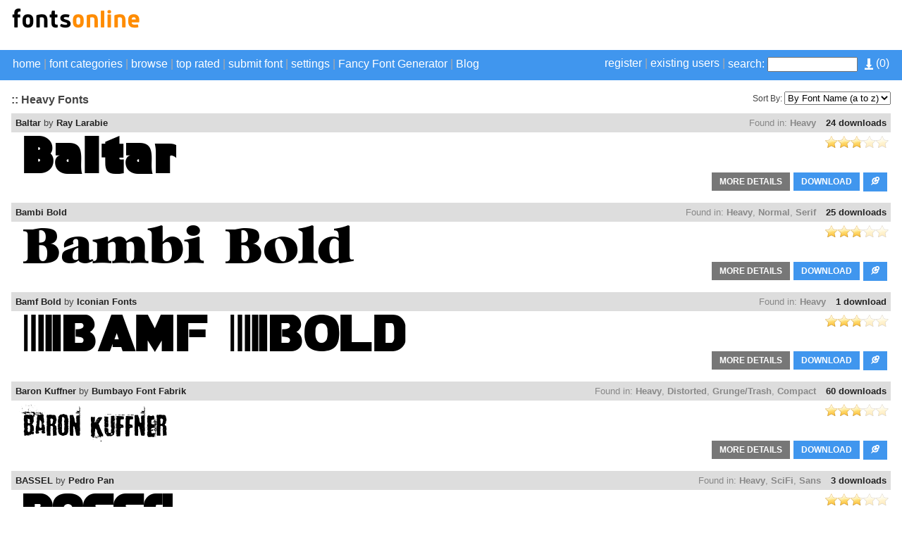

--- FILE ---
content_type: text/html; charset=UTF-8
request_url: https://fontsonline.net/c/4/heavy/2/
body_size: 30860
content:
<!DOCTYPE html PUBLIC "-//W3C//DTD XHTML 1.0 Strict//EN" "http://www.w3.org/TR/xhtml1/DTD/xhtml1-strict.dtd">
<html xmlns="http://www.w3.org/1999/xhtml" xml:lang="en" lang="en">
    <head>
        <meta http-equiv="Content-Type" content="text/html; charset=utf-8"/>
        <title>Heavy Fonts - Fonts Online | 13,000+ Download Free Fonts For Graphic Design</title>
        <meta name="description" content="Heavy Fonts. Browse over 13,000 free truetype fonts by category." />
        <meta name="keywords" content="heavy, category, free, fonts, browse, download, custom, preview, fontsize, scalable, fonts" />
        <meta name="copyright" content="Copyright &copy; 2026 - Fonts Online | 13,000+ Download Free Fonts For Graphic Design"/>
        <meta name="robots" content="all"/>
        <meta http-equiv="Cache-Control" content="no-cache" />
        <meta http-equiv="Expires" content="-1" />
        <meta http-equiv="Pragma" content="no-cache" />
        <meta name="viewport" content="width=device-width, initial-scale=1.0;">
        <link rel="alternate" href="https://fontsonline.net/rss.php" title="Latest Fonts" type="application/rss+xml" />
        <link rel="stylesheet" href="https://fontsonline.net/themes/blue/styles/yui_container.css" type="text/css" charset="utf-8" />
        <link rel="stylesheet" href="https://fontsonline.net/themes/blue/styles/screen.css" type="text/css" charset="utf-8" />
        <link rel="stylesheet" href="https://fontsonline.net/themes/blue/styles/responsive.css" type="text/css" charset="utf-8" />
		
        <!-- Combo-handled YUI JS files: http://developer.yahoo.com/yui/articles/hosting/?animation&button&calendar&connectioncore&container&dom&dragdrop&event&json&paginator&MIN --> 
        <script type="text/javascript" src="https://fontsonline.net/js/yui_combo.js"></script>
        <script src="//yui.yahooapis.com/2.9.0/build/cookie/cookie-min.js"></script>
        <script>
        /* site config */
var web_root = 'https://fontsonline.net';
var site_image_path = 'https://fontsonline.net/themes/blue/images';
var site_css_path = 'https://fontsonline.net/themes/blue/styles';
var site_js_path = 'https://fontsonline.net/themes/blue/js';
/* translation function */
function t(key){ 
l = {
"home":"home", "problem_adding_comment":"There was a problem adding the comment, please try again later", "admin_users":"admin users", "banned_ips":"banned ips", "site_settings":"site settings", "languages":"languages", "logout":"logout", "language_details":"Language Details", "are_you_sure_you_want_to_remove_this_ip_ban":"Are you sure you want to remove this IP ban?", "are_you_sure_update_user_status":"Are you sure you want to update the status of this user?", "view":"view", "disable":"disable", "enable":"enable", "error_meta_keywords":"error", "please_enter_your_comment":"Please enter a comment", "ip_address_invalid_try_again":"IP address appears to be invalid, please try again.", "ip_address_already_blocked":"IP address is already in the blocked list.", "error_problem_record":"There was a problem inserting/updating the record, please try again later.", "error_meta_description":"Error", "language_already_in_system":"Language already in the system.", "username_length_invalid":"Username must be between 6-16 characters long.", "password_length_invalid":"Password must be between 6-16 characters long.", "enter_first_name":"Please enter the firstname.", "enter_last_name":"Please enter the lastname.", "enter_email_address":"Please enter the email address.", "entered_email_address_invalid":"The email address you entered appears to be invalid.", "copyright":"Copyright", "support":"Support", "admin_panel":"Admin Panel", "logged_in_as":"Logged in as", "banned_ips_intro":"To ban an IP Address <a href=\"#\" onClick=\"displayBannedIpPopup(); return false;\">click here</a> or delete any existing ones below", "banned_ips_add_banned_ip":"Add banned IP address", "remove":"remove", "ip_address":"IP Address", "ban_from":"Ban From", "notes":"Notes", "add_banned_ip":"Add Banned IP", "error_submitting_form":"There was an error submitting the form, please try again later.", "enter_ip_address_details":"Enter IP Address details", "error_page_name":"Error", "contact_form_thank_you":"Thanks for your submission, a member of the team will get back to you within the next 48 hours.", "submit_contact":"submit content", "your_comments":"Your Comments", "action":"Action", "full_name":"Full Name", "dashboard_intro":"Use the main navigation above to manage this site. A quick overview of the site can be seen below", "dashboard_graph_last_14_days_title":"Font Downloads (last 14 days)", "dashboard_graph_last_12_months_title":"Font Downloads (last 12 months)", "rate_now":"rate now", "active":"active", "disabled":"disabled", "spam":"spam", "expired":"expired", "dashboard_total_active_fonts":"Total active fonts", "dashboard_total_disabled_fonts":"Total disabled fonts", "dashboard_total_downloads_to_all_fonts":"Total downloads to all fonts", "item_name":"Item Name", "value":"Value", "manage_languages_intro_2":"Manage the available content for the selected language. Click on any of the \'Translated Content\' cells to edit the value.", "manage_languages_intro_1":"Select a language to manage or <a href=\'#\' onClick=\'displayAddLanguagePopup(); return false;\'>add a new one here</a>. NOTE Once translated, to set the site default language go to the <a href=\'settings.php\'>site settings</a> area.", "language_key":"Language Key", "default_content":"Default Content", "translated_content":"Translated Content", "no_changes_in_demo_mode":"Error Changes to this section can not be made within demo mode.", "manage_other_languages":"Manage other languages", "no_available_content":"There is no available content.", "select_language":"select language", "add_language":"Add Language", "language_name":"Language Name", "settings_intro":"Click on any of the items within the \"Config Value\" column below to edit", "group":"Group", "config_description":"Config Description", "config_value":"Config Value", "shorturls_filter_results":"Filter results", "user_management_intro":"Double click on any of the users below to edit the account information or <a href=\"#\" onClick=\"displayUserPopup(); return false;\">click here to add a new user</a>", "add_new_user":"Add new user", "username":"Username", "email_address":"Email Address", "account_type":"Account Type", "last_login":"Last Login", "account_status":"Account Status", "password":"Password", "title":"Title", "firstname":"Firstname", "lastname":"Lastname", "enter_user_details":"Enter user details", "your_email_address":"Your Email Address", "use_form_to_contact_support":"Use the form below to contact the administrators of this site directly. Please allow up to 48 hours for a response.", "contact_meta_keywords":"contact, us, fonts, free, more, information, support, installation", "contact_meta_description":"Contact us for support or further information", "contact_page_name":"Contact Us", "please_select_category":"Please select at least 1 category", "please_enter_full_name":"Please enter your full name", "email_address_invalid":"The email address you entered appears to be invalid, please try again", "please_enter_email_address":"Please enter your email address", "category_meta_keywords":"category, free, fonts, browse, download, custom, preview, fontsize, scalable, fonts", "category_meta_description":"Browse over 13,000 free truetype fonts by category.", "browse_meta_keywords":"browse, free, fonts, online, a-z, truetype, download, previews", "browse_meta_description":"Browse a-z of over 13,000 fonts for free online now.", "browsing_fonts_starting_non_alpha":"Browsing fonts starting with non-aplha characters", "browsing_fonts_starting_with":"Browsing fonts starting with", "max_limit_for_ip":"You have reached the maximum permitted downloads for today, please try again tomorrow.", "general_site_error":"There was a general error on the site, please try again later.", "dashboard_total_pending_fonts":"Total font awaiting review/pending", "font_rating":"Font Rating", "update":"update", "wait":"wait", "decline":"decline", "custom_preview_text":"custom preview text", "text_colour":"text colour", "settings":"settings", "submit_font":"submit font", "top_rated":"top rated", "font_categories":"font categories", "search":"search", "browse":"browse", "page_top":"^ top ^", "contact_us":"contact us", "term_and_conditions":"terms and conditions", "manage_comments":"manage comments", "created_by":"created by", "rated":"rated", "date_created":"Date Created", "status":"Status", "fonts":"Fonts", "enter_category_name_details":"Enter category details", "manage_fonts":"manage fonts", "font_name":"Font Name", "total_downloads":"Total Downloads", "font_designer":"Font Designer", "category_already_in_list":"Category already exists on the system.", "category_details":"Category Details", "are_you_sure_remove_category":"Are you sure you want to remove this category? All fonts linked to this category will have their association permanently removed.", "total_fonts":"Total Fonts", "category_name":"Category Name", "categories_intro":"Manage existing font categories below. NOTE If a category is removed that already has fonts linked to it, the link will permanently be removed.", "add_category":"Add category", "categories":"categories", "font_details":"font details", "font_details_meta_description":"View font details, character map, custom preview, downloads, file contents and more.", "font_details_meta_keywords":"download, rate, details, font, free, character, map, preview", "character_map":"character map", "file_contents":"file contents", "font_comments":"font comments", "leave_comment":"leave comment", "comment_added_allow_24_hours":"Comment added. Allow up to 24 hours for it to appear if it requires approval", "enter_comments_about_font_below":"Enter any comments about this font below. Note that we\'ll log your IP address on submission and ban anyone trying to spam the site.", "post_comment":"post comment", "comment":"comment", "name":"name", "by":"by", "download":"download", "options":"options", "filename":"filename", "filesize":"filesize", "type":"type", "index_page_name":"Welcome", "index_meta_description":"Over 13,000 free fonts available for download now!", "index_meta_keywords":"free, fonts, truetype, download, online, zip, archive, custom, preview, character, map, category, design", "latest_fonts":"Latest fonts", "search_results":"Search results", "search_meta_description":"Search results", "search_meta_keywords":"search, results, fonts, free, online, download", "no_search_results":"No results for the search term -", "please_add_comments":"Please add some comments", "please_enter_the_designer":"Please enter the font designer", "please_enter_font_name":"Please enter the font name", "please_attach_zip_archive":"Please attach the font zip archive", "font_archive_not_zip":"Font archive does not appear to be a zip file", "submit_font_page_name":"Submit font", "submit_font_meta_description":"Submit font", "submit_font_meta_keywords":"submit, font, free, download", "submit_font_intro":"Use the form below to submit your font. Your font should be added to a zip file along with any supporting assets such as your copyright statement. <br/><br/>Your font will be sent to the site administrator for review before it appears on the site. Please allow up to 48 hours for it to be validated and appear.", "font_name_submit":"Font Name", "font_designer_submit":"Font Designer", "suggested_categories":"Suggested Categories (hold ctrl to select multiple)", "font_archive_submit":"Font Archive (zip only)", "submit_font_submit":"submit font", "submit_font_thanks":"Submit font thanks", "thanks_for_submitting_font":"Thanks for your submission, please allow 48 hours for it to be reviewed before it will appear on the site.", "tcs_page_name":"Terms and Conditions", "tcs_meta_description":"Terms and conditions", "tcs_meta_keywords":"terms, conditions, rules, fonts, free, download", "main_terms_and_conditions":"By using this site and downloading the fonts, you acknowledged have read and agreed to our terms and conditions. We reserve the right to amend these terms from time to time.<br/><br/><strong>Disclaimer</strong><br/>This disclaimer is a legal agreement between you and this site. By downloading fonts from our site or using them you agree you have read and understood that the font or dingbat copyrights belongs to the designer of the related product. In cases where there are no copyright notices, you need to assume that the font is copyrighted. Use of the fonts/dingbats is at your sole responsibility. We do not take any responsibility and we are not liable for any damage caused through use of the fonts, be it indirect, incidental or consequential damages (including but not limited to damages for loss of business, loss of profits, interruption or similar). To our knowledge, all fonts available on this site are free for distribution. Should you encounter a font that isn\'t, please contact us so that it can be immediately deleted.<br/><br/><strong>Privacy Policy</strong><br/>	Your privacy is an important part of our relationship with you. Protecting your privacy is just one part of our mission to provide you a safe web environment. When you email us, your information will remain confidential. Posts made in our forum are open to public viewing so please do not submit any person information. We do not take any responsibility for such actions, it is your sole responsibility, so post content that will be appropriate and safe to be used on such medium. We, will not share, rent or trade any of your information with any third parties. When you visit our website, we collect some technical information related to your computer and the manner in which you are accessing our site and includes such information as the internet protocol (IP) address of your computer, what operating system your computer is using, what browser software (e.g., Explorer, Netscape or other) your computer is using, and who your Internet service provider is, the Uniform Resource Locator (\'URL\') of the web site from which you just came and the URL to which you go next and certain operating metrics, such as the amount of time you use our website. This general information may be used to help us better understand how our site is viewed and used. We may share some general information about our site with our business partners or the general public. For example, we may share information regarding the daily number of unique users to our site with potential corporate partners or advertising opportunities. This information does not contain any of your personal data that can be used to contact you or identify you.<br/><br/>When we place links or advertising banners to other sites from our website, please note that we do not control the content, practices or privacy policies of any of these other sites. We do not endorse or hold ourselves responsible for the privacy policies or information gathering practices of any other websites, other than sites run by us.<br/><br/>We use the highest security standard available to protect your personally identifiable information while it is in transit to us. All data stored on our servers is protected by a secure \'firewall\' so that no unauthorized use or activity can take place. Although we will make every effort to safeguard your personal information from loss, misuse or alteration by third parties, you should be aware that there is always some risk that thieves may find a way to thwart our security system or that transmissions over the Internet will be intercepted.<br/><br/>We may, from time to time, amend our Privacy Policy. We reserve the right, at our discretion, to change, modify, add or remove portions of our Privacy Policy at any time and from time to time. These changes will be posted for general public view. When you visit our website, you agree to all terms of our privacy policy and our disclaimer. Your continued use of this website constitutes your continued agreement to these terms. If you do not agree with the terms of our Privacy Policy, you should cease using our website.", "top_rated_fonts":"Browsing top rated fonts", "top_rated_meta_description":"Browse top rated free fonts", "top_rated_meta_keywords":"top, rated, free, fonts, browse, high, vote, top10", "no_top_rated_fonts":"There are no rated fonts yet.", "download_upper":"DOWNLOAD", "rate_font":"rate font", "pending":"Pending", "page":"Page", "of":"of", "downloads":"downloads", "edit":"edit", "select_option":"- Navigation -", "register":"register", "existing_users":"existing users", "go_to_download_queue":"Go to download queue", "most_popular_fonts":"Most Popular Fonts", "website_url_optional":"Website Url (optional)", "font_license":"Font License", "admin_login":"admin login", "login_to_the_admin_area_below":"Login to the admin area below:", "login":"login", "admin_area":"admin area", "your_account":"Your Account", "dashboard":"Dashboard", "pending_font_approval":"pending font approval", "add_font":"add font", "comments":"comments", "pending_comment_approval":"pending comment approval", "users":"users", "Configuration":"Configuration", "translations":"translations", "system_tools":"system tools", "system_logs":"system logs", "database_browser":"database browser", "server_info":"server info", "plugins":"Plugins", "manage_plugins":"manage plugins", "add_plugin":"add plugin", "support_info":"support info", "quick_overview":"Quick Overview", "font_status":"Font Status", "category":"Category", "dashboard_graph_last_12_months_title_new_fonts":"New Fonts (last 12 months)", "actions":"Actions", "default":"Default", "your_fonts":"your fonts", "description":"Description", "plugin_title":"plugin title", "directory_name":"directory name", "installed":"installed?", "captcha":"Confirm Text", "your_submitted_fonts_page_name":"Your Fonts", "your_submitted_fonts":"Your Submitted Fonts", "you_have_not_submitted_any_fonts":"You have not submitted any fonts yet. You can submit new fonts by <a href=\'submit_font.html\'>going here</a>.", "date_banned":"Date Banned", "ban_type":"Ban Type", "ban_notes":"Ban Notes", "add_to_download_queue":"Add to download queue", "details_upper":"MORE DETAILS", "font":"Font", "share_font":"Share Font", "font":"Font", "share_font":"Share Font", "sort_by":"Sort By", "newest":"Newest", "by_font_name_atoz":"By Font Name (a to z)", "by_font_name_ztoa":"By Font Name (z to a)", "by_top_rated":"Top Rated", "most_downloads":"Most Downloads", "sort_by":"Sort By", "newest":"Newest", "by_font_name_atoz":"By Font Name (a to z)", "by_font_name_ztoa":"By Font Name (z to a)", "by_top_rated":"Top Rated", "most_downloads":"Most Downloads", "sort_by":"Sort By", "newest":"Newest", "by_font_name_atoz":"By Font Name (a to z)", "by_font_name_ztoa":"By Font Name (z to a)", "by_top_rated":"Top Rated", "most_downloads":"Most Downloads", "other":"other", "uploaded_fonts":"Uploaded Fonts", "register_page_name":"Register", "register_meta_description":"Register to manage your saved fonts", "register_meta_keywords":"register,manage,your,saved,fonts", "use_form_to_register_for_an_account":"Please enter your information below to register for an account. Your new account password will be sent to your email address.", "title_mr":"Mr", "title_mrs":"Mrs", "title_miss":"Miss", "title_dr":"Dr", "title_pro":"Pro", "emailAddressConfirm":"Email Address Confirm", "register_user_email_subject":"Account details for [[[SITE_NAME]]]", "register_user_email_content":"Dear [[[FIRST_NAME]]],<br/><br/>Your account on [[[SITE_NAME]]] has been created. Use the details below to login to your new account:<br/><br/><strong>Url:</strong> <a href=\'[[[WEB_ROOT]]]\'>[[[WEB_ROOT]]]</a><br/><strong>Username:</strong> [[[USERNAME]]]<br/><strong>Password:</strong> [[[PASSWORD]]]<br/><br/>Feel free to contact us if you need any support with your account.<br/><br/>Regards,<br/>[[[SITE_NAME]]] Admin", "register_complete_page_name":"Registration Completed", "register_complete_meta_description":"Your registration has been completed.", "register_complete_meta_keywords":"registration, completed, font, download, site", "register_account_complete":"Register Account - Complete", "register_complete_sub_title":"Thank you for registering!", "register_complete_main_text":"We\'ve sent an email to your registered email address with your access password. Please check your spam filters to ensure emails from this site get through. ", "register_complete_email_from":"Emails from this site are sent from ", "login_page_name":"Login", "login_meta_description":"Login to manage your saved fonts", "login_meta_keywords":"login,manage,your,saved,fonts", "use_form_to_login_to_your_account":"Use the form below to login to your account.", "your_username":"Your Username", "forgot_password":"forgot password", "download_queue_page_name":"Download Queue", "download_queue_meta_description":"Your download queue", "download_queue_meta_keywords":"your,download,queue", "your_download_queue_page_name":"Your Download Queue", "no_items_in_queue":"There are no items in your download queue.", "forgot_password_page_name":"Forgot Password", "forgot_password_meta_description":"Retrieve your account password.", "forgot_password_meta_keywords":"forgot,password,members,area,fonts", "use_form_to_reset_your_account_password":"Enter your email address below to receive further instructions on how to reset your account password.", "request_reset":"request reset", "email_address_already_exists":"Email address already exists on another account", "username_and_password_is_invalid":"Your username and password are invalid", "forgot_password_email_subject":"Password reset instructions for account on [[[SITE_NAME]]]", "forgot_password_email_content":"Dear [[[FIRST_NAME]]],<br/><br/>We\'ve a request to reset your password on [[[SITE_NAME]]]. Follow the url below to set a new account password:<br/><br/><a href=\'[[[WEB_ROOT]]]/forgot_password_reset.[[[PAGE_EXTENSION]]]?u=[[[ACCOUNT_ID]]]&h=[[[RESET_HASH]]]\'>[[[WEB_ROOT]]]/forgot_password_reset.[[[PAGE_EXTENSION]]]?u=[[[ACCOUNT_ID]]]&h=[[[RESET_HASH]]]</a><br/><br/>If you didn\'t request a password reset, just ignore this email and your existing password will continue to work.<br/><br/>Regards,<br/>[[[SITE_NAME]]] Admin", "forgot_password_sent_intro_text":"An email has been sent with further instructions on how to reset your password. Please check your email inbox.", "user_name":"User Name", "user_ip":"User IP", "error_reading_plugin_details":"Could not read the plugin settings file \'_plugin_config.inc.php\'.", "your_downloads_page_name":"Your Downloads", "your_downloads_meta_description":"Your downloads", "your_downloads_meta_keywords":"your,downloads", "english_content":"English Content", "username_must_be_between_6_and_20_characters":"Your username must be between 6 and 20 characters", "please_enter_your_password":"Please enter your password", "failed_captcha":"The captcha text you\'ve entered is incorrect, please try again.", "account_not_found":"Account with that email address not found", "your_username_is_invalid":"Your username can only contact alpha numeric and underscores.", "your_email_address_is_invalid":"Your email address is invalid", "please_enter_valid_email_address":"Please enter a valid email address", "please_enter_valid_email_address":"Please enter a valid email address", "no_file_found":"No file found, please try again.", "forgot_password_reset_page_name":"Forgot Password - Reset", "forgot_password_reset_meta_description":"Forgot Password - Reset", "forgot_password_reset_meta_keywords":"forgot,password,manage,your,saved,fonts", "forgot_password_reset":"Forgot Password - Reset", "confirm_password":"Confirm Password", "update_password":"update password", "forgot_password_reset_confirm_intro_text":"Your password has been reset. You can now login to the site above.", "please_enter_your_lastname":"Please enter your lastname", "no_items_in_downloads":"You do not have any font download history.", "username_already_exists":"Username already exists on another account", "please_enter_your_username":"Please enter your username", "your_email_address_confirmation_does_not_match":"Your email address confirmation does not match", "please_enter_your_email_address":"Please enter the account email address"
};
return l[key.toLowerCase()];
}        </script>
        <script src="https://fontsonline.net/themes/blue/js/global.js" type="text/javascript"></script>
        <script src="https://fontsonline.net/js/301a.js" type="text/javascript"></script>
		
        <script type="text/javascript">var switchTo5x=true;</script>
        <script type="text/javascript" src="//w.sharethis.com/button/buttons.js"></script>
        <script type="text/javascript">stLight.options({publisher: "ur-3a9249e0-8325-d62d-6605-42527425533a", doNotHash: true, doNotCopy: true, hashAddressBar: false});</script>
        <script>
                        var existingIds=new Array();
        </script>
        <!-- Global site tag (gtag.js) - Google Analytics -->
<script async src="https://www.googletagmanager.com/gtag/js?id=G-QK3D6KQ1TS"></script>
<script>
  window.dataLayer = window.dataLayer || [];
  function gtag(){dataLayer.push(arguments);}
  gtag('js', new Date());

  gtag('config', 'G-QK3D6KQ1TS');
</script>
<script async src="https://pagead2.googlesyndication.com/pagead/js/adsbygoogle.js?client=ca-pub-1503904880951760"
     crossorigin="anonymous"></script>
    </head>
    <body>
        <a name="pageTop"><!-- --></a>
                <div class="mainPageContainer">
            <div class="pageInnerContainer">
                <!-- header section -->
                <div class="headerBar">
                    <!-- main logo -->
                    <a href="https://fontsonline.net"><img src="https://fontsonline.net/themes/blue/images/main_logo.png" alt="https://fontsonline.net"></a>
                        <!-- header ads -->
                        <div class="mainHeaderAds responsiveHide">
                            <script async src="https://pagead2.googlesyndication.com/pagead/js/adsbygoogle.js?client=ca-pub-1503904880951760"
     crossorigin="anonymous"></script>
<!-- display 468x60 -->
<ins class="adsbygoogle"
     style="display:inline-block;width:468px;height:60px"
     data-ad-client="ca-pub-1503904880951760"
     data-ad-slot="2816163898"></ins>
<script>
     (adsbygoogle = window.adsbygoogle || []).push({});
</script>                        </div>

                    </div>
                </div>
                <div class="clear"><!-- --></div>
            </div>
        </div>
        <div class="clear"><!-- --></div>

        <div class="toolbarContainer">
        <div class="toolbarInnerContainer">

            <select id="tinynav" class="tinynav" onchange="eval(document.getElementById('tinynav').options[document.getElementById('tinynav').selectedIndex].getAttribute('data-jsaction'));">       
                <option>- Navigation -</option>
                <option data-jsaction="window.location='https://fontsonline.net';" >home</option>
                <option data-jsaction="toggleCategories();" selected>font categories</option>
                <option data-jsaction="toggleBrowse();" >browse</option>
                <option data-jsaction="window.location='https://fontsonline.net/top_rated/';" >top rated</option>
                <option data-jsaction="window.location='https://fontsonline.net/submit_font.html';" >submit font</option>
                <option data-jsaction="toggleSettings();">settings</option>
                                <option data-jsaction="window.location='https://fontsonline.net/register.html';" >register</option>
                <option data-jsaction="window.location='https://fontsonline.net/login.html';" >existing users</option>
                            </select>     
     
                <!-- toolbar section -->
                <div class="mainNavBar">
                    <div class="mainNavBarInner">
                        <div class="navBarRightSearch">
                            <div class="responsiveHide" style="float: right; padding: 0px; padding-left: 10px;">
                                <a href="https://fontsonline.net/download_queue.html">
                                    <img src="https://fontsonline.net/themes/blue/images/icons/download_queue_top.png" width="12" height="16" title="Go to download queue" style="vertical-align: middle;"/>
                                    (<span id="totalQueueCount"></span>)
                                </a>
                            </div>
                            <div class="navBarRightLinks">                            
                                                           <a href="https://fontsonline.net/register.html">register</a>&nbsp;|&nbsp;<a href="https://fontsonline.net/login.html">existing users</a>&nbsp;|&nbsp;
                                                        </div>                            
                            <form method="GET" action="https://fontsonline.net/search.html">
                                <label for="searchQuery">search:</label>
                                <input name="q" id="searchQuery" type="text"/>
                                <input id="submit" class="submitButton searchButton" type="submit" value="Search" name="submit">
                            </form>
                        </div>
                        <div class="navBarLeftLinks">
                            <a href="https://fontsonline.net">home</a>&nbsp;|&nbsp;<a href="https://fontsonline.net/c/0/" onClick="toggleCategories(); return false;">font categories</a>&nbsp;|&nbsp;<a href="https://fontsonline.net/a-z/-/" onClick="toggleBrowse(); return false;">browse</a>&nbsp;|&nbsp;<a href="https://fontsonline.net/top_rated/">top rated</a>&nbsp;|&nbsp;<a href="https://fontsonline.net/submit_font.html">submit font</a>&nbsp;|&nbsp;<a href="#settingsBarTop" onClick="toggleSettings(); return false;">settings</a> | <a href="http://fancy.fontsonline.net"> Fancy Font Generator</a> | <a href="http://fontsonline.net/blog">Blog</a>
                        </div>
                        <div class="clear"><!-- --></div>
                    </div>
                    <div class="clear"><!-- --></div>
                </div>
                <div class="clear"><!-- --></div>
            </div>
        </div>
        <div class="clear"><!-- --></div>

        <div class="mainPageContainer">
            <div class="pageInnerContainer">
                <!-- category section -->
                <a name="categoryBarTop"></a>
                <div id="categoryBar" class="categoryBar" style="display:none;">
                    <div id="categoryBarInner" class="categoryBarInner">
                        <!-- categories -->
                        <div class='categoryLink' onClick="window.location='https://fontsonline.net/c/1/3d';"><a href='https://fontsonline.net/c/1/3d'>3D</a></div><div class='categoryLink' onClick="window.location='https://fontsonline.net/c/45/animals';"><a href='https://fontsonline.net/c/45/animals'>Animals</a></div><div class='categoryLink' onClick="window.location='https://fontsonline.net/c/60/bitmap_pixel';"><a href='https://fontsonline.net/c/60/bitmap_pixel'>Bitmap/Pixel</a></div><div class='categoryLink' onClick="window.location='https://fontsonline.net/c/31/brush';"><a href='https://fontsonline.net/c/31/brush'>Brush</a></div><div class='categoryLink' onClick="window.location='https://fontsonline.net/c/26/calligraphy';"><a href='https://fontsonline.net/c/26/calligraphy'>Calligraphy</a></div><div class='categoryLink' onClick="window.location='https://fontsonline.net/c/14/cartoon';"><a href='https://fontsonline.net/c/14/cartoon'>Cartoon</a></div><div class='categoryLink' onClick="window.location='https://fontsonline.net/c/42/celtic';"><a href='https://fontsonline.net/c/42/celtic'>Celtic</a></div><div class='categoryLink' onClick="window.location='https://fontsonline.net/c/52/compact';"><a href='https://fontsonline.net/c/52/compact'>Compact</a></div><div class='categoryLink' onClick="window.location='https://fontsonline.net/c/56/curly';"><a href='https://fontsonline.net/c/56/curly'>Curly</a></div><div class='categoryLink' onClick="window.location='https://fontsonline.net/c/2/decorative';"><a href='https://fontsonline.net/c/2/decorative'>Decorative</a></div><div class='categoryLink' onClick="window.location='https://fontsonline.net/c/44/dingbats';"><a href='https://fontsonline.net/c/44/dingbats'>Dingbats</a></div><div class='categoryLink' onClick="window.location='https://fontsonline.net/c/9/distorted';"><a href='https://fontsonline.net/c/9/distorted'>Distorted</a></div><div class='categoryLink' onClick="window.location='https://fontsonline.net/c/17/famous';"><a href='https://fontsonline.net/c/17/famous'>Famous</a></div><div class='categoryLink' onClick="window.location='https://fontsonline.net/c/16/fontbats';"><a href='https://fontsonline.net/c/16/fontbats'>Fontbats</a></div><div class='categoryLink' onClick="window.location='https://fontsonline.net/c/55/foreign';"><a href='https://fontsonline.net/c/55/foreign'>Foreign</a></div><div class='categoryLink' onClick="window.location='https://fontsonline.net/c/33/graffiti';"><a href='https://fontsonline.net/c/33/graffiti'>Graffiti</a></div><div class='categoryLink' onClick="window.location='https://fontsonline.net/c/20/grunge_trash';"><a href='https://fontsonline.net/c/20/grunge_trash'>Grunge/Trash</a></div><div class='categoryLink' onClick="window.location='https://fontsonline.net/c/6/handwriting';"><a href='https://fontsonline.net/c/6/handwriting'>Handwriting</a></div><div class='categoryLink' onClick="window.location='https://fontsonline.net/c/4/heavy';"><a href='https://fontsonline.net/c/4/heavy'>Heavy</a></div><div class='categoryLink' onClick="window.location='https://fontsonline.net/c/32/horror';"><a href='https://fontsonline.net/c/32/horror'>Horror</a></div><div class='categoryLink' onClick="window.location='https://fontsonline.net/c/3/initial_caps';"><a href='https://fontsonline.net/c/3/initial_caps'>Initial Caps</a></div><div class='categoryLink' onClick="window.location='https://fontsonline.net/c/30/italic';"><a href='https://fontsonline.net/c/30/italic'>Italic</a></div><div class='categoryLink' onClick="window.location='https://fontsonline.net/c/40/lcd';"><a href='https://fontsonline.net/c/40/lcd'>LCD</a></div><div class='categoryLink' onClick="window.location='https://fontsonline.net/c/37/medieval';"><a href='https://fontsonline.net/c/37/medieval'>Medieval</a></div><div class='categoryLink' onClick="window.location='https://fontsonline.net/c/5/minimalist';"><a href='https://fontsonline.net/c/5/minimalist'>Minimalist</a></div><div class='categoryLink' onClick="window.location='https://fontsonline.net/c/11/normal';"><a href='https://fontsonline.net/c/11/normal'>Normal</a></div><div class='categoryLink' onClick="window.location='https://fontsonline.net/c/18/old_english';"><a href='https://fontsonline.net/c/18/old_english'>Old English</a></div><div class='categoryLink' onClick="window.location='https://fontsonline.net/c/35/oriental';"><a href='https://fontsonline.net/c/35/oriental'>Oriental</a></div><div class='categoryLink' onClick="window.location='https://fontsonline.net/c/12/outline';"><a href='https://fontsonline.net/c/12/outline'>Outline</a></div><div class='categoryLink' onClick="window.location='https://fontsonline.net/c/19/retro';"><a href='https://fontsonline.net/c/19/retro'>Retro</a></div><div class='categoryLink' onClick="window.location='https://fontsonline.net/c/15/rounded';"><a href='https://fontsonline.net/c/15/rounded'>Rounded</a></div><div class='categoryLink' onClick="window.location='https://fontsonline.net/c/21/sans';"><a href='https://fontsonline.net/c/21/sans'>Sans</a></div><div class='categoryLink' onClick="window.location='https://fontsonline.net/c/7/scifi';"><a href='https://fontsonline.net/c/7/scifi'>SciFi</a></div><div class='categoryLink' onClick="window.location='https://fontsonline.net/c/25/script';"><a href='https://fontsonline.net/c/25/script'>Script</a></div><div class='categoryLink' onClick="window.location='https://fontsonline.net/c/29/serif';"><a href='https://fontsonline.net/c/29/serif'>Serif</a></div><div class='categoryLink' onClick="window.location='https://fontsonline.net/c/23/square';"><a href='https://fontsonline.net/c/23/square'>Square</a></div><div class='categoryLink' onClick="window.location='https://fontsonline.net/c/22/stencil';"><a href='https://fontsonline.net/c/22/stencil'>Stencil</a></div><div class='categoryLink' onClick="window.location='https://fontsonline.net/c/8/typewriter';"><a href='https://fontsonline.net/c/8/typewriter'>Typewriter</a></div><div class='categoryLink' onClick="window.location='https://fontsonline.net/c/43/wild_west';"><a href='https://fontsonline.net/c/43/wild_west'>Wild West</a></div>                        <div class="clear"><!-- --></div>
                    </div>
                    <div class="clear"><!-- --></div>
                </div>
                <div class="clear"><!-- --></div>

                <!-- browse section -->
                <a name="browseBarTop"></a>
                <div id="browseBar" class="categoryBar" style="display:none;">
                    <div class="categoryBarInner">
                        <!-- letters -->
                        <div class="letterListing">
                            <div class='letterLink' onClick="window.location='https://fontsonline.net/a-z/num';"><a href='https://fontsonline.net/a-z/num'>#</a></div><div class='letterLink' onClick="window.location='https://fontsonline.net/a-z/a';"><a href='https://fontsonline.net/a-z/a'>A</a></div><div class='letterLink' onClick="window.location='https://fontsonline.net/a-z/b';"><a href='https://fontsonline.net/a-z/b'>B</a></div><div class='letterLink' onClick="window.location='https://fontsonline.net/a-z/c';"><a href='https://fontsonline.net/a-z/c'>C</a></div><div class='letterLink' onClick="window.location='https://fontsonline.net/a-z/d';"><a href='https://fontsonline.net/a-z/d'>D</a></div><div class='letterLink' onClick="window.location='https://fontsonline.net/a-z/e';"><a href='https://fontsonline.net/a-z/e'>E</a></div><div class='letterLink' onClick="window.location='https://fontsonline.net/a-z/f';"><a href='https://fontsonline.net/a-z/f'>F</a></div><div class='letterLink' onClick="window.location='https://fontsonline.net/a-z/g';"><a href='https://fontsonline.net/a-z/g'>G</a></div><div class='letterLink' onClick="window.location='https://fontsonline.net/a-z/h';"><a href='https://fontsonline.net/a-z/h'>H</a></div><div class='letterLink' onClick="window.location='https://fontsonline.net/a-z/i';"><a href='https://fontsonline.net/a-z/i'>I</a></div><div class='letterLink' onClick="window.location='https://fontsonline.net/a-z/j';"><a href='https://fontsonline.net/a-z/j'>J</a></div><div class='letterLink' onClick="window.location='https://fontsonline.net/a-z/k';"><a href='https://fontsonline.net/a-z/k'>K</a></div><div class='letterLink' onClick="window.location='https://fontsonline.net/a-z/l';"><a href='https://fontsonline.net/a-z/l'>L</a></div><div class='letterLink' onClick="window.location='https://fontsonline.net/a-z/m';"><a href='https://fontsonline.net/a-z/m'>M</a></div><div class='letterLink' onClick="window.location='https://fontsonline.net/a-z/n';"><a href='https://fontsonline.net/a-z/n'>N</a></div><div class='letterLink' onClick="window.location='https://fontsonline.net/a-z/o';"><a href='https://fontsonline.net/a-z/o'>O</a></div><div class='letterLink' onClick="window.location='https://fontsonline.net/a-z/p';"><a href='https://fontsonline.net/a-z/p'>P</a></div><div class='letterLink' onClick="window.location='https://fontsonline.net/a-z/q';"><a href='https://fontsonline.net/a-z/q'>Q</a></div><div class='letterLink' onClick="window.location='https://fontsonline.net/a-z/r';"><a href='https://fontsonline.net/a-z/r'>R</a></div><div class='letterLink' onClick="window.location='https://fontsonline.net/a-z/s';"><a href='https://fontsonline.net/a-z/s'>S</a></div><div class='letterLink' onClick="window.location='https://fontsonline.net/a-z/t';"><a href='https://fontsonline.net/a-z/t'>T</a></div><div class='letterLink' onClick="window.location='https://fontsonline.net/a-z/u';"><a href='https://fontsonline.net/a-z/u'>U</a></div><div class='letterLink' onClick="window.location='https://fontsonline.net/a-z/v';"><a href='https://fontsonline.net/a-z/v'>V</a></div><div class='letterLink' onClick="window.location='https://fontsonline.net/a-z/w';"><a href='https://fontsonline.net/a-z/w'>W</a></div><div class='letterLink' onClick="window.location='https://fontsonline.net/a-z/x';"><a href='https://fontsonline.net/a-z/x'>X</a></div><div class='letterLink' onClick="window.location='https://fontsonline.net/a-z/y';"><a href='https://fontsonline.net/a-z/y'>Y</a></div><div class='letterLink' onClick="window.location='https://fontsonline.net/a-z/z';"><a href='https://fontsonline.net/a-z/z'>Z</a></div>                            <div class="clear"><!-- --></div>
                        </div>
                    </div>
                    <div class="clear"><!-- --></div>
                </div>
                <div class="clear"><!-- --></div>

                <!-- custom preview section -->
                <a name="settingsBarTop"></a>
                <div id="settingsBar" class="settingsBar" style="display:none;">
                    <div class="categoryBarInner">
                        <!-- options -->
                        <div class="customPreviewSettings">
                            <form class="responsveCenter" method="GET" action="https://fontsonline.net" id="customPreviewForm" name="customPreviewForm" onSubmit="updateCustomPreview(); return false;">
                                <div class="customPreviewTextLabel">
                                    <label for="customPreviewText">
                                        custom preview text                                    </label>
                                </div>
                                <div class="responsiveClear"></div>
                                <div class="customPreviewTextInput">
                                    <input name="customPreviewText" id="customPreviewText" type="text" value=""/>
                                </div>
                                <div class="responsiveClear"></div>
                                <div class="customPreviewTextColourLabel">
                                    <label for="customPreviewTextColour">
                                        text colour                                    </label>
                                </div>
                                <div class="responsiveClear"></div>
                                <div class="customPreviewTextColourPicker">
                                    <div id="colorpicker301" class="colorpicker301"></div>
                                    <input name="customPreviewTextColour" value="" type="text" id="customPreviewTextColour" size="6">
                                        <span id="span1" class='colourPickerBox' title="Click to choose a background colour." style="border:1px solid #999999; background-color:#; cursor:pointer;" onClick="javascript:showColorGrid3('customPreviewTextColour','span1');">&nbsp;&nbsp;&nbsp;&nbsp;</span>
                                </div>
                                
                                <div class="customPreviewTextSubmit">
                                    <input name="submitPreviewSettings" id="submitPreviewSettings" type="submit" value="update"/>
                                </div>
                            </form>
                            <div class="clear"><!-- --></div>
                        </div>
                    </div>
                    <div class="clear"><!-- --></div>
                </div>
                <div class="clear"><!-- --></div>

                <!-- body section -->
                <div class="bodyBarWrapper">
                    <div class="mainPageContainer">

                        <!-- there's just some things which are easier with tables!... -->
                        <table width="100%" cellspacing="0" cellpadding="0">
                            <tr>

                                
                                <td style="width:100%;">
                                    <div class="mainPageContent">
<div class="sortFilterForm">
    <form method="GET" action="https://fontsonline.net/c/4/heavy/">
        <label fo="order">Sort By:</label>
        <select name="order" onChange="this.form.submit();">
            <option value="latest" >Newest</option>
            <option value="atoz" SELECTED>By Font Name (a to z)</option>
            <option value="ztoa" >By Font Name (z to a)</option>
            <option value="top" >Top Rated</option>
            <option value="downloads" >Most Downloads</option>
        </select>
    </form>
</div>

	<div class='genericPageTitle'>
		<div class='contentRight'>
			<h1>
				
			</h1>
		</div>
		<div class='contentLeft'>
			<h1>
				:: Heavy Fonts
			</h1>
		</div>
		<div class='clear'><!-- --></div>
	</div><div class='pageMainContent'> <div class='fontPreviewWrapper'>
		<div class='fontPreviewHeader'>
			<div class='fontPreviewHeaderInner'>
				<div class='fontTotalDownloads'>
					<a href='https://fontsonline.net/d/9470/baltar.zip'>
24 
downloads
</a>
				</div>
<div class='fontTopCategories'>
Found in: 
<a href='https://fontsonline.net/c/4/heavy'>Heavy</a>
</div>
				<div class='fontPreviewTitle'>
					<a href='https://fontsonline.net/fonts/9470/baltar.html'>Baltar</a>
					by 
					<a href='https://fontsonline.net/search.html?d=1&q=Ray+Larabie'>Ray Larabie </a>
				</div>
				<div class='clear'><!-- --></div>
			</div>
		</div>
		<div id='fontPreviewImageWrapper_9470' class='fontPreviewImageWrapper' style='background: url(https://fontsonline.net/font_preview.php?f=9470&r=1769223006) no-repeat left top;'>
			<div class='rightSection'>
					<div id='rateFontBlock_9470' class='rateFontBlock' title='rate now'>
		<div id='startsOn_9470' class='starsOn' style='width: 50px;'><!-- -->
		</div>
		<div id='startsOff_9470' class='starsOff'><!-- -->
		</div>
		<input id='originalWidth_9470' type='hidden' value='50'/>
		<div class='clear'><!-- --></div>
	</div>
	<div class='rateFontText'>
		<div id='rateFontText_9470' style='display:none;'>
		rate font
		</div>
	</div>
	<script>
	YAHOO.util.Event.onAvailable("startsOn_9470", function()
	{
		YAHOO.fontscript.clickedRatingElementId = 9470;
		YAHOO.util.Event.on("rateFontBlock_9470", "mousemove", moveRatingBarWrapper, 9470);
		YAHOO.util.Event.on("startsOff_9470", "mouseout", resetRatingBar, 9470);
		YAHOO.util.Event.on("rateFontBlock_9470", "click", submitNewRating, 9470);
		YAHOO.util.Event.on("rateFontBlock_9470", "mouseover", showLabel, 9470);
		YAHOO.util.Event.on("rateFontBlock_9470", "mouseout", hideLabel, 9470);
	});
	</script>
				<div class='clear'><!-- --></div>
				<div class='downloadButton responsiveHide'>
					<div id='queueButton9470' class='downloadButtonElement' title="Add to download queue" onClick="toggleDownloadQueue(9470); return false;">
						<a href="#" onClick="return false;">
<img src='https://fontsonline.net/themes/blue/images/icons/download_queue_add.png' width='12' height='12'/>
                                         </a>
					</div>
				</div>
				<div class='downloadButton'>
					<div class='downloadButtonElement' onClick="window.location='https://fontsonline.net/d/9470/baltar.zip';">
						<a href='https://fontsonline.net/d/9470/baltar.zip'>DOWNLOAD</a>
					</div>
				</div>
				<div class='detailsButton'>
					<div class='detailsButtonElement' onClick="window.location='https://fontsonline.net/fonts/9470/baltar.html';">
						<a href='https://fontsonline.net/fonts/9470/baltar.html'>MORE DETAILS</a>
					</div>
				</div>
				<div class='clear'><!-- --></div>
			</div>
		</div>
 </div>
	<script>
	YAHOO.util.Event.onAvailable("fontPreviewImageWrapper_9470", function()
	{
		YAHOO.util.Event.on("fontPreviewImageWrapper_9470", "click", loadFontDetails, {'eleId':9470, 'newPath':'https://fontsonline.net/fonts/9470/baltar.html'});
	});
	</script> <div class='fontPreviewWrapper'>
		<div class='fontPreviewHeader'>
			<div class='fontPreviewHeaderInner'>
				<div class='fontTotalDownloads'>
					<a href='https://fontsonline.net/d/4449/bambi_bold.zip'>
25 
downloads
</a>
				</div>
<div class='fontTopCategories'>
Found in: 
<a href='https://fontsonline.net/c/4/heavy'>Heavy</a>, <a href='https://fontsonline.net/c/11/normal'>Normal</a>, <a href='https://fontsonline.net/c/29/serif'>Serif</a>
</div>
				<div class='fontPreviewTitle'>
					<a href='https://fontsonline.net/fonts/4449/bambi_bold.html'>Bambi Bold</a>
				</div>
				<div class='clear'><!-- --></div>
			</div>
		</div>
		<div id='fontPreviewImageWrapper_4449' class='fontPreviewImageWrapper' style='background: url(https://fontsonline.net/font_preview.php?f=4449&r=1769223006) no-repeat left top;'>
			<div class='rightSection'>
					<div id='rateFontBlock_4449' class='rateFontBlock' title='rate now'>
		<div id='startsOn_4449' class='starsOn' style='width: 50px;'><!-- -->
		</div>
		<div id='startsOff_4449' class='starsOff'><!-- -->
		</div>
		<input id='originalWidth_4449' type='hidden' value='50'/>
		<div class='clear'><!-- --></div>
	</div>
	<div class='rateFontText'>
		<div id='rateFontText_4449' style='display:none;'>
		rate font
		</div>
	</div>
	<script>
	YAHOO.util.Event.onAvailable("startsOn_4449", function()
	{
		YAHOO.fontscript.clickedRatingElementId = 4449;
		YAHOO.util.Event.on("rateFontBlock_4449", "mousemove", moveRatingBarWrapper, 4449);
		YAHOO.util.Event.on("startsOff_4449", "mouseout", resetRatingBar, 4449);
		YAHOO.util.Event.on("rateFontBlock_4449", "click", submitNewRating, 4449);
		YAHOO.util.Event.on("rateFontBlock_4449", "mouseover", showLabel, 4449);
		YAHOO.util.Event.on("rateFontBlock_4449", "mouseout", hideLabel, 4449);
	});
	</script>
				<div class='clear'><!-- --></div>
				<div class='downloadButton responsiveHide'>
					<div id='queueButton4449' class='downloadButtonElement' title="Add to download queue" onClick="toggleDownloadQueue(4449); return false;">
						<a href="#" onClick="return false;">
<img src='https://fontsonline.net/themes/blue/images/icons/download_queue_add.png' width='12' height='12'/>
                                         </a>
					</div>
				</div>
				<div class='downloadButton'>
					<div class='downloadButtonElement' onClick="window.location='https://fontsonline.net/d/4449/bambi_bold.zip';">
						<a href='https://fontsonline.net/d/4449/bambi_bold.zip'>DOWNLOAD</a>
					</div>
				</div>
				<div class='detailsButton'>
					<div class='detailsButtonElement' onClick="window.location='https://fontsonline.net/fonts/4449/bambi_bold.html';">
						<a href='https://fontsonline.net/fonts/4449/bambi_bold.html'>MORE DETAILS</a>
					</div>
				</div>
				<div class='clear'><!-- --></div>
			</div>
		</div>
 </div>
	<script>
	YAHOO.util.Event.onAvailable("fontPreviewImageWrapper_4449", function()
	{
		YAHOO.util.Event.on("fontPreviewImageWrapper_4449", "click", loadFontDetails, {'eleId':4449, 'newPath':'https://fontsonline.net/fonts/4449/bambi_bold.html'});
	});
	</script> <div class='fontPreviewWrapper'>
		<div class='fontPreviewHeader'>
			<div class='fontPreviewHeaderInner'>
				<div class='fontTotalDownloads'>
					<a href='https://fontsonline.net/d/8978/bamf_bold.zip'>
1 
download
</a>
				</div>
<div class='fontTopCategories'>
Found in: 
<a href='https://fontsonline.net/c/4/heavy'>Heavy</a>
</div>
				<div class='fontPreviewTitle'>
					<a href='https://fontsonline.net/fonts/8978/bamf_bold.html'>Bamf Bold</a>
					by 
					<a href='https://fontsonline.net/search.html?d=1&q=Iconian+Fonts'>Iconian Fonts </a>
				</div>
				<div class='clear'><!-- --></div>
			</div>
		</div>
		<div id='fontPreviewImageWrapper_8978' class='fontPreviewImageWrapper' style='background: url(https://fontsonline.net/font_preview.php?f=8978&r=1769223006) no-repeat left top;'>
			<div class='rightSection'>
					<div id='rateFontBlock_8978' class='rateFontBlock' title='rate now'>
		<div id='startsOn_8978' class='starsOn' style='width: 50px;'><!-- -->
		</div>
		<div id='startsOff_8978' class='starsOff'><!-- -->
		</div>
		<input id='originalWidth_8978' type='hidden' value='50'/>
		<div class='clear'><!-- --></div>
	</div>
	<div class='rateFontText'>
		<div id='rateFontText_8978' style='display:none;'>
		rate font
		</div>
	</div>
	<script>
	YAHOO.util.Event.onAvailable("startsOn_8978", function()
	{
		YAHOO.fontscript.clickedRatingElementId = 8978;
		YAHOO.util.Event.on("rateFontBlock_8978", "mousemove", moveRatingBarWrapper, 8978);
		YAHOO.util.Event.on("startsOff_8978", "mouseout", resetRatingBar, 8978);
		YAHOO.util.Event.on("rateFontBlock_8978", "click", submitNewRating, 8978);
		YAHOO.util.Event.on("rateFontBlock_8978", "mouseover", showLabel, 8978);
		YAHOO.util.Event.on("rateFontBlock_8978", "mouseout", hideLabel, 8978);
	});
	</script>
				<div class='clear'><!-- --></div>
				<div class='downloadButton responsiveHide'>
					<div id='queueButton8978' class='downloadButtonElement' title="Add to download queue" onClick="toggleDownloadQueue(8978); return false;">
						<a href="#" onClick="return false;">
<img src='https://fontsonline.net/themes/blue/images/icons/download_queue_add.png' width='12' height='12'/>
                                         </a>
					</div>
				</div>
				<div class='downloadButton'>
					<div class='downloadButtonElement' onClick="window.location='https://fontsonline.net/d/8978/bamf_bold.zip';">
						<a href='https://fontsonline.net/d/8978/bamf_bold.zip'>DOWNLOAD</a>
					</div>
				</div>
				<div class='detailsButton'>
					<div class='detailsButtonElement' onClick="window.location='https://fontsonline.net/fonts/8978/bamf_bold.html';">
						<a href='https://fontsonline.net/fonts/8978/bamf_bold.html'>MORE DETAILS</a>
					</div>
				</div>
				<div class='clear'><!-- --></div>
			</div>
		</div>
 </div>
	<script>
	YAHOO.util.Event.onAvailable("fontPreviewImageWrapper_8978", function()
	{
		YAHOO.util.Event.on("fontPreviewImageWrapper_8978", "click", loadFontDetails, {'eleId':8978, 'newPath':'https://fontsonline.net/fonts/8978/bamf_bold.html'});
	});
	</script> <div class='fontPreviewWrapper'>
		<div class='fontPreviewHeader'>
			<div class='fontPreviewHeaderInner'>
				<div class='fontTotalDownloads'>
					<a href='https://fontsonline.net/d/12419/baron_kuffner.zip'>
60 
downloads
</a>
				</div>
<div class='fontTopCategories'>
Found in: 
<a href='https://fontsonline.net/c/4/heavy'>Heavy</a>, <a href='https://fontsonline.net/c/9/distorted'>Distorted</a>, <a href='https://fontsonline.net/c/20/grunge_trash'>Grunge/Trash</a>, <a href='https://fontsonline.net/c/52/compact'>Compact</a>
</div>
				<div class='fontPreviewTitle'>
					<a href='https://fontsonline.net/fonts/12419/baron_kuffner.html'>Baron Kuffner</a>
					by 
					<a href='https://fontsonline.net/search.html?d=1&q=Bumbayo+Font+Fabrik'>Bumbayo Font Fabrik </a>
				</div>
				<div class='clear'><!-- --></div>
			</div>
		</div>
		<div id='fontPreviewImageWrapper_12419' class='fontPreviewImageWrapper' style='background: url(https://fontsonline.net/font_preview.php?f=12419&r=1769223006) no-repeat left top;'>
			<div class='rightSection'>
					<div id='rateFontBlock_12419' class='rateFontBlock' title='rate now'>
		<div id='startsOn_12419' class='starsOn' style='width: 50px;'><!-- -->
		</div>
		<div id='startsOff_12419' class='starsOff'><!-- -->
		</div>
		<input id='originalWidth_12419' type='hidden' value='50'/>
		<div class='clear'><!-- --></div>
	</div>
	<div class='rateFontText'>
		<div id='rateFontText_12419' style='display:none;'>
		rate font
		</div>
	</div>
	<script>
	YAHOO.util.Event.onAvailable("startsOn_12419", function()
	{
		YAHOO.fontscript.clickedRatingElementId = 12419;
		YAHOO.util.Event.on("rateFontBlock_12419", "mousemove", moveRatingBarWrapper, 12419);
		YAHOO.util.Event.on("startsOff_12419", "mouseout", resetRatingBar, 12419);
		YAHOO.util.Event.on("rateFontBlock_12419", "click", submitNewRating, 12419);
		YAHOO.util.Event.on("rateFontBlock_12419", "mouseover", showLabel, 12419);
		YAHOO.util.Event.on("rateFontBlock_12419", "mouseout", hideLabel, 12419);
	});
	</script>
				<div class='clear'><!-- --></div>
				<div class='downloadButton responsiveHide'>
					<div id='queueButton12419' class='downloadButtonElement' title="Add to download queue" onClick="toggleDownloadQueue(12419); return false;">
						<a href="#" onClick="return false;">
<img src='https://fontsonline.net/themes/blue/images/icons/download_queue_add.png' width='12' height='12'/>
                                         </a>
					</div>
				</div>
				<div class='downloadButton'>
					<div class='downloadButtonElement' onClick="window.location='https://fontsonline.net/d/12419/baron_kuffner.zip';">
						<a href='https://fontsonline.net/d/12419/baron_kuffner.zip'>DOWNLOAD</a>
					</div>
				</div>
				<div class='detailsButton'>
					<div class='detailsButtonElement' onClick="window.location='https://fontsonline.net/fonts/12419/baron_kuffner.html';">
						<a href='https://fontsonline.net/fonts/12419/baron_kuffner.html'>MORE DETAILS</a>
					</div>
				</div>
				<div class='clear'><!-- --></div>
			</div>
		</div>
 </div>
	<script>
	YAHOO.util.Event.onAvailable("fontPreviewImageWrapper_12419", function()
	{
		YAHOO.util.Event.on("fontPreviewImageWrapper_12419", "click", loadFontDetails, {'eleId':12419, 'newPath':'https://fontsonline.net/fonts/12419/baron_kuffner.html'});
	});
	</script> <div class='fontPreviewWrapper'>
		<div class='fontPreviewHeader'>
			<div class='fontPreviewHeaderInner'>
				<div class='fontTotalDownloads'>
					<a href='https://fontsonline.net/d/11544/bassel.zip'>
3 
downloads
</a>
				</div>
<div class='fontTopCategories'>
Found in: 
<a href='https://fontsonline.net/c/4/heavy'>Heavy</a>, <a href='https://fontsonline.net/c/7/scifi'>SciFi</a>, <a href='https://fontsonline.net/c/21/sans'>Sans</a>
</div>
				<div class='fontPreviewTitle'>
					<a href='https://fontsonline.net/fonts/11544/bassel.html'>BASSEL</a>
					by 
					<a href='https://fontsonline.net/search.html?d=1&q=Pedro+Pan'>Pedro Pan </a>
				</div>
				<div class='clear'><!-- --></div>
			</div>
		</div>
		<div id='fontPreviewImageWrapper_11544' class='fontPreviewImageWrapper' style='background: url(https://fontsonline.net/font_preview.php?f=11544&r=1769223006) no-repeat left top;'>
			<div class='rightSection'>
					<div id='rateFontBlock_11544' class='rateFontBlock' title='rate now'>
		<div id='startsOn_11544' class='starsOn' style='width: 50px;'><!-- -->
		</div>
		<div id='startsOff_11544' class='starsOff'><!-- -->
		</div>
		<input id='originalWidth_11544' type='hidden' value='50'/>
		<div class='clear'><!-- --></div>
	</div>
	<div class='rateFontText'>
		<div id='rateFontText_11544' style='display:none;'>
		rate font
		</div>
	</div>
	<script>
	YAHOO.util.Event.onAvailable("startsOn_11544", function()
	{
		YAHOO.fontscript.clickedRatingElementId = 11544;
		YAHOO.util.Event.on("rateFontBlock_11544", "mousemove", moveRatingBarWrapper, 11544);
		YAHOO.util.Event.on("startsOff_11544", "mouseout", resetRatingBar, 11544);
		YAHOO.util.Event.on("rateFontBlock_11544", "click", submitNewRating, 11544);
		YAHOO.util.Event.on("rateFontBlock_11544", "mouseover", showLabel, 11544);
		YAHOO.util.Event.on("rateFontBlock_11544", "mouseout", hideLabel, 11544);
	});
	</script>
				<div class='clear'><!-- --></div>
				<div class='downloadButton responsiveHide'>
					<div id='queueButton11544' class='downloadButtonElement' title="Add to download queue" onClick="toggleDownloadQueue(11544); return false;">
						<a href="#" onClick="return false;">
<img src='https://fontsonline.net/themes/blue/images/icons/download_queue_add.png' width='12' height='12'/>
                                         </a>
					</div>
				</div>
				<div class='downloadButton'>
					<div class='downloadButtonElement' onClick="window.location='https://fontsonline.net/d/11544/bassel.zip';">
						<a href='https://fontsonline.net/d/11544/bassel.zip'>DOWNLOAD</a>
					</div>
				</div>
				<div class='detailsButton'>
					<div class='detailsButtonElement' onClick="window.location='https://fontsonline.net/fonts/11544/bassel.html';">
						<a href='https://fontsonline.net/fonts/11544/bassel.html'>MORE DETAILS</a>
					</div>
				</div>
				<div class='clear'><!-- --></div>
			</div>
		</div>
 </div>
	<script>
	YAHOO.util.Event.onAvailable("fontPreviewImageWrapper_11544", function()
	{
		YAHOO.util.Event.on("fontPreviewImageWrapper_11544", "click", loadFontDetails, {'eleId':11544, 'newPath':'https://fontsonline.net/fonts/11544/bassel.html'});
	});
	</script><div class="inlinePageAds"><script async src="https://pagead2.googlesyndication.com/pagead/js/adsbygoogle.js?client=ca-pub-1503904880951760"
     crossorigin="anonymous"></script>
<!-- display 468x60 -->
<ins class="adsbygoogle"
     style="display:inline-block;width:468px;height:60px"
     data-ad-client="ca-pub-1503904880951760"
     data-ad-slot="2816163898"></ins>
<script>
     (adsbygoogle = window.adsbygoogle || []).push({});
</script></div> <div class='fontPreviewWrapper'>
		<div class='fontPreviewHeader'>
			<div class='fontPreviewHeaderInner'>
				<div class='fontTotalDownloads'>
					<a href='https://fontsonline.net/d/11427/beemex_fat_stripes.zip'>
24 
downloads
</a>
				</div>
<div class='fontTopCategories'>
Found in: 
<a href='https://fontsonline.net/c/4/heavy'>Heavy</a>, <a href='https://fontsonline.net/c/23/square'>Square</a>
</div>
				<div class='fontPreviewTitle'>
					<a href='https://fontsonline.net/fonts/11427/beemex_fat_stripes.html'>BeeMeX fat stripes</a>
				</div>
				<div class='clear'><!-- --></div>
			</div>
		</div>
		<div id='fontPreviewImageWrapper_11427' class='fontPreviewImageWrapper' style='background: url(https://fontsonline.net/font_preview.php?f=11427&r=1769223006) no-repeat left top;'>
			<div class='rightSection'>
					<div id='rateFontBlock_11427' class='rateFontBlock' title='rate now'>
		<div id='startsOn_11427' class='starsOn' style='width: 50px;'><!-- -->
		</div>
		<div id='startsOff_11427' class='starsOff'><!-- -->
		</div>
		<input id='originalWidth_11427' type='hidden' value='50'/>
		<div class='clear'><!-- --></div>
	</div>
	<div class='rateFontText'>
		<div id='rateFontText_11427' style='display:none;'>
		rate font
		</div>
	</div>
	<script>
	YAHOO.util.Event.onAvailable("startsOn_11427", function()
	{
		YAHOO.fontscript.clickedRatingElementId = 11427;
		YAHOO.util.Event.on("rateFontBlock_11427", "mousemove", moveRatingBarWrapper, 11427);
		YAHOO.util.Event.on("startsOff_11427", "mouseout", resetRatingBar, 11427);
		YAHOO.util.Event.on("rateFontBlock_11427", "click", submitNewRating, 11427);
		YAHOO.util.Event.on("rateFontBlock_11427", "mouseover", showLabel, 11427);
		YAHOO.util.Event.on("rateFontBlock_11427", "mouseout", hideLabel, 11427);
	});
	</script>
				<div class='clear'><!-- --></div>
				<div class='downloadButton responsiveHide'>
					<div id='queueButton11427' class='downloadButtonElement' title="Add to download queue" onClick="toggleDownloadQueue(11427); return false;">
						<a href="#" onClick="return false;">
<img src='https://fontsonline.net/themes/blue/images/icons/download_queue_add.png' width='12' height='12'/>
                                         </a>
					</div>
				</div>
				<div class='downloadButton'>
					<div class='downloadButtonElement' onClick="window.location='https://fontsonline.net/d/11427/beemex_fat_stripes.zip';">
						<a href='https://fontsonline.net/d/11427/beemex_fat_stripes.zip'>DOWNLOAD</a>
					</div>
				</div>
				<div class='detailsButton'>
					<div class='detailsButtonElement' onClick="window.location='https://fontsonline.net/fonts/11427/beemex_fat_stripes.html';">
						<a href='https://fontsonline.net/fonts/11427/beemex_fat_stripes.html'>MORE DETAILS</a>
					</div>
				</div>
				<div class='clear'><!-- --></div>
			</div>
		</div>
 </div>
	<script>
	YAHOO.util.Event.onAvailable("fontPreviewImageWrapper_11427", function()
	{
		YAHOO.util.Event.on("fontPreviewImageWrapper_11427", "click", loadFontDetails, {'eleId':11427, 'newPath':'https://fontsonline.net/fonts/11427/beemex_fat_stripes.html'});
	});
	</script> <div class='fontPreviewWrapper'>
		<div class='fontPreviewHeader'>
			<div class='fontPreviewHeaderInner'>
				<div class='fontTotalDownloads'>
					<a href='https://fontsonline.net/d/5620/beeswax.zip'>
26 
downloads
</a>
				</div>
<div class='fontTopCategories'>
Found in: 
<a href='https://fontsonline.net/c/4/heavy'>Heavy</a>
</div>
				<div class='fontPreviewTitle'>
					<a href='https://fontsonline.net/fonts/5620/beeswax.html'>BeesWax</a>
				</div>
				<div class='clear'><!-- --></div>
			</div>
		</div>
		<div id='fontPreviewImageWrapper_5620' class='fontPreviewImageWrapper' style='background: url(https://fontsonline.net/font_preview.php?f=5620&r=1769223006) no-repeat left top;'>
			<div class='rightSection'>
					<div id='rateFontBlock_5620' class='rateFontBlock' title='rate now'>
		<div id='startsOn_5620' class='starsOn' style='width: 50px;'><!-- -->
		</div>
		<div id='startsOff_5620' class='starsOff'><!-- -->
		</div>
		<input id='originalWidth_5620' type='hidden' value='50'/>
		<div class='clear'><!-- --></div>
	</div>
	<div class='rateFontText'>
		<div id='rateFontText_5620' style='display:none;'>
		rate font
		</div>
	</div>
	<script>
	YAHOO.util.Event.onAvailable("startsOn_5620", function()
	{
		YAHOO.fontscript.clickedRatingElementId = 5620;
		YAHOO.util.Event.on("rateFontBlock_5620", "mousemove", moveRatingBarWrapper, 5620);
		YAHOO.util.Event.on("startsOff_5620", "mouseout", resetRatingBar, 5620);
		YAHOO.util.Event.on("rateFontBlock_5620", "click", submitNewRating, 5620);
		YAHOO.util.Event.on("rateFontBlock_5620", "mouseover", showLabel, 5620);
		YAHOO.util.Event.on("rateFontBlock_5620", "mouseout", hideLabel, 5620);
	});
	</script>
				<div class='clear'><!-- --></div>
				<div class='downloadButton responsiveHide'>
					<div id='queueButton5620' class='downloadButtonElement' title="Add to download queue" onClick="toggleDownloadQueue(5620); return false;">
						<a href="#" onClick="return false;">
<img src='https://fontsonline.net/themes/blue/images/icons/download_queue_add.png' width='12' height='12'/>
                                         </a>
					</div>
				</div>
				<div class='downloadButton'>
					<div class='downloadButtonElement' onClick="window.location='https://fontsonline.net/d/5620/beeswax.zip';">
						<a href='https://fontsonline.net/d/5620/beeswax.zip'>DOWNLOAD</a>
					</div>
				</div>
				<div class='detailsButton'>
					<div class='detailsButtonElement' onClick="window.location='https://fontsonline.net/fonts/5620/beeswax.html';">
						<a href='https://fontsonline.net/fonts/5620/beeswax.html'>MORE DETAILS</a>
					</div>
				</div>
				<div class='clear'><!-- --></div>
			</div>
		</div>
 </div>
	<script>
	YAHOO.util.Event.onAvailable("fontPreviewImageWrapper_5620", function()
	{
		YAHOO.util.Event.on("fontPreviewImageWrapper_5620", "click", loadFontDetails, {'eleId':5620, 'newPath':'https://fontsonline.net/fonts/5620/beeswax.html'});
	});
	</script> <div class='fontPreviewWrapper'>
		<div class='fontPreviewHeader'>
			<div class='fontPreviewHeaderInner'>
				<div class='fontTotalDownloads'>
					<a href='https://fontsonline.net/d/10885/belshaw.zip'>
63 
downloads
</a>
				</div>
<div class='fontTopCategories'>
Found in: 
<a href='https://fontsonline.net/c/4/heavy'>Heavy</a>, <a href='https://fontsonline.net/c/19/retro'>Retro</a>, <a href='https://fontsonline.net/c/29/serif'>Serif</a>, <a href='https://fontsonline.net/c/56/curly'>Curly</a>
</div>
				<div class='fontPreviewTitle'>
					<a href='https://fontsonline.net/fonts/10885/belshaw.html'>Belshaw</a>
					by 
					<a href='https://fontsonline.net/search.html?d=1&q=Dieter+Steffmann'>Dieter Steffmann </a>
				</div>
				<div class='clear'><!-- --></div>
			</div>
		</div>
		<div id='fontPreviewImageWrapper_10885' class='fontPreviewImageWrapper' style='background: url(https://fontsonline.net/font_preview.php?f=10885&r=1769223006) no-repeat left top;'>
			<div class='rightSection'>
					<div id='rateFontBlock_10885' class='rateFontBlock' title='rate now'>
		<div id='startsOn_10885' class='starsOn' style='width: 50px;'><!-- -->
		</div>
		<div id='startsOff_10885' class='starsOff'><!-- -->
		</div>
		<input id='originalWidth_10885' type='hidden' value='50'/>
		<div class='clear'><!-- --></div>
	</div>
	<div class='rateFontText'>
		<div id='rateFontText_10885' style='display:none;'>
		rate font
		</div>
	</div>
	<script>
	YAHOO.util.Event.onAvailable("startsOn_10885", function()
	{
		YAHOO.fontscript.clickedRatingElementId = 10885;
		YAHOO.util.Event.on("rateFontBlock_10885", "mousemove", moveRatingBarWrapper, 10885);
		YAHOO.util.Event.on("startsOff_10885", "mouseout", resetRatingBar, 10885);
		YAHOO.util.Event.on("rateFontBlock_10885", "click", submitNewRating, 10885);
		YAHOO.util.Event.on("rateFontBlock_10885", "mouseover", showLabel, 10885);
		YAHOO.util.Event.on("rateFontBlock_10885", "mouseout", hideLabel, 10885);
	});
	</script>
				<div class='clear'><!-- --></div>
				<div class='downloadButton responsiveHide'>
					<div id='queueButton10885' class='downloadButtonElement' title="Add to download queue" onClick="toggleDownloadQueue(10885); return false;">
						<a href="#" onClick="return false;">
<img src='https://fontsonline.net/themes/blue/images/icons/download_queue_add.png' width='12' height='12'/>
                                         </a>
					</div>
				</div>
				<div class='downloadButton'>
					<div class='downloadButtonElement' onClick="window.location='https://fontsonline.net/d/10885/belshaw.zip';">
						<a href='https://fontsonline.net/d/10885/belshaw.zip'>DOWNLOAD</a>
					</div>
				</div>
				<div class='detailsButton'>
					<div class='detailsButtonElement' onClick="window.location='https://fontsonline.net/fonts/10885/belshaw.html';">
						<a href='https://fontsonline.net/fonts/10885/belshaw.html'>MORE DETAILS</a>
					</div>
				</div>
				<div class='clear'><!-- --></div>
			</div>
		</div>
 </div>
	<script>
	YAHOO.util.Event.onAvailable("fontPreviewImageWrapper_10885", function()
	{
		YAHOO.util.Event.on("fontPreviewImageWrapper_10885", "click", loadFontDetails, {'eleId':10885, 'newPath':'https://fontsonline.net/fonts/10885/belshaw.html'});
	});
	</script> <div class='fontPreviewWrapper'>
		<div class='fontPreviewHeader'>
			<div class='fontPreviewHeaderInner'>
				<div class='fontTotalDownloads'>
					<a href='https://fontsonline.net/d/5833/ben_krush.zip'>
1 
download
</a>
				</div>
<div class='fontTopCategories'>
Found in: 
<a href='https://fontsonline.net/c/2/decorative'>Decorative</a>, <a href='https://fontsonline.net/c/4/heavy'>Heavy</a>, <a href='https://fontsonline.net/c/21/sans'>Sans</a>
</div>
				<div class='fontPreviewTitle'>
					<a href='https://fontsonline.net/fonts/5833/ben_krush.html'>Ben Krush</a>
					by 
					<a href='https://fontsonline.net/search.html?d=1&q=Altsys+Metamorphosis'>Altsys Metamorphosis </a>
				</div>
				<div class='clear'><!-- --></div>
			</div>
		</div>
		<div id='fontPreviewImageWrapper_5833' class='fontPreviewImageWrapper' style='background: url(https://fontsonline.net/font_preview.php?f=5833&r=1769223006) no-repeat left top;'>
			<div class='rightSection'>
					<div id='rateFontBlock_5833' class='rateFontBlock' title='rate now'>
		<div id='startsOn_5833' class='starsOn' style='width: 50px;'><!-- -->
		</div>
		<div id='startsOff_5833' class='starsOff'><!-- -->
		</div>
		<input id='originalWidth_5833' type='hidden' value='50'/>
		<div class='clear'><!-- --></div>
	</div>
	<div class='rateFontText'>
		<div id='rateFontText_5833' style='display:none;'>
		rate font
		</div>
	</div>
	<script>
	YAHOO.util.Event.onAvailable("startsOn_5833", function()
	{
		YAHOO.fontscript.clickedRatingElementId = 5833;
		YAHOO.util.Event.on("rateFontBlock_5833", "mousemove", moveRatingBarWrapper, 5833);
		YAHOO.util.Event.on("startsOff_5833", "mouseout", resetRatingBar, 5833);
		YAHOO.util.Event.on("rateFontBlock_5833", "click", submitNewRating, 5833);
		YAHOO.util.Event.on("rateFontBlock_5833", "mouseover", showLabel, 5833);
		YAHOO.util.Event.on("rateFontBlock_5833", "mouseout", hideLabel, 5833);
	});
	</script>
				<div class='clear'><!-- --></div>
				<div class='downloadButton responsiveHide'>
					<div id='queueButton5833' class='downloadButtonElement' title="Add to download queue" onClick="toggleDownloadQueue(5833); return false;">
						<a href="#" onClick="return false;">
<img src='https://fontsonline.net/themes/blue/images/icons/download_queue_add.png' width='12' height='12'/>
                                         </a>
					</div>
				</div>
				<div class='downloadButton'>
					<div class='downloadButtonElement' onClick="window.location='https://fontsonline.net/d/5833/ben_krush.zip';">
						<a href='https://fontsonline.net/d/5833/ben_krush.zip'>DOWNLOAD</a>
					</div>
				</div>
				<div class='detailsButton'>
					<div class='detailsButtonElement' onClick="window.location='https://fontsonline.net/fonts/5833/ben_krush.html';">
						<a href='https://fontsonline.net/fonts/5833/ben_krush.html'>MORE DETAILS</a>
					</div>
				</div>
				<div class='clear'><!-- --></div>
			</div>
		</div>
 </div>
	<script>
	YAHOO.util.Event.onAvailable("fontPreviewImageWrapper_5833", function()
	{
		YAHOO.util.Event.on("fontPreviewImageWrapper_5833", "click", loadFontDetails, {'eleId':5833, 'newPath':'https://fontsonline.net/fonts/5833/ben_krush.html'});
	});
	</script> <div class='fontPreviewWrapper'>
		<div class='fontPreviewHeader'>
			<div class='fontPreviewHeaderInner'>
				<div class='fontTotalDownloads'>
					<a href='https://fontsonline.net/d/5869/ben_pioneer.zip'>
2 
downloads
</a>
				</div>
<div class='fontTopCategories'>
Found in: 
<a href='https://fontsonline.net/c/4/heavy'>Heavy</a>, <a href='https://fontsonline.net/c/7/scifi'>SciFi</a>, <a href='https://fontsonline.net/c/17/famous'>Famous</a>
</div>
				<div class='fontPreviewTitle'>
					<a href='https://fontsonline.net/fonts/5869/ben_pioneer.html'>Ben Pioneer</a>
					by 
					<a href='https://fontsonline.net/search.html?d=1&q=Bazhen+Yurchenko'>Bazhen Yurchenko </a>
				</div>
				<div class='clear'><!-- --></div>
			</div>
		</div>
		<div id='fontPreviewImageWrapper_5869' class='fontPreviewImageWrapper' style='background: url(https://fontsonline.net/font_preview.php?f=5869&r=1769223006) no-repeat left top;'>
			<div class='rightSection'>
					<div id='rateFontBlock_5869' class='rateFontBlock' title='rate now'>
		<div id='startsOn_5869' class='starsOn' style='width: 50px;'><!-- -->
		</div>
		<div id='startsOff_5869' class='starsOff'><!-- -->
		</div>
		<input id='originalWidth_5869' type='hidden' value='50'/>
		<div class='clear'><!-- --></div>
	</div>
	<div class='rateFontText'>
		<div id='rateFontText_5869' style='display:none;'>
		rate font
		</div>
	</div>
	<script>
	YAHOO.util.Event.onAvailable("startsOn_5869", function()
	{
		YAHOO.fontscript.clickedRatingElementId = 5869;
		YAHOO.util.Event.on("rateFontBlock_5869", "mousemove", moveRatingBarWrapper, 5869);
		YAHOO.util.Event.on("startsOff_5869", "mouseout", resetRatingBar, 5869);
		YAHOO.util.Event.on("rateFontBlock_5869", "click", submitNewRating, 5869);
		YAHOO.util.Event.on("rateFontBlock_5869", "mouseover", showLabel, 5869);
		YAHOO.util.Event.on("rateFontBlock_5869", "mouseout", hideLabel, 5869);
	});
	</script>
				<div class='clear'><!-- --></div>
				<div class='downloadButton responsiveHide'>
					<div id='queueButton5869' class='downloadButtonElement' title="Add to download queue" onClick="toggleDownloadQueue(5869); return false;">
						<a href="#" onClick="return false;">
<img src='https://fontsonline.net/themes/blue/images/icons/download_queue_add.png' width='12' height='12'/>
                                         </a>
					</div>
				</div>
				<div class='downloadButton'>
					<div class='downloadButtonElement' onClick="window.location='https://fontsonline.net/d/5869/ben_pioneer.zip';">
						<a href='https://fontsonline.net/d/5869/ben_pioneer.zip'>DOWNLOAD</a>
					</div>
				</div>
				<div class='detailsButton'>
					<div class='detailsButtonElement' onClick="window.location='https://fontsonline.net/fonts/5869/ben_pioneer.html';">
						<a href='https://fontsonline.net/fonts/5869/ben_pioneer.html'>MORE DETAILS</a>
					</div>
				</div>
				<div class='clear'><!-- --></div>
			</div>
		</div>
 </div>
	<script>
	YAHOO.util.Event.onAvailable("fontPreviewImageWrapper_5869", function()
	{
		YAHOO.util.Event.on("fontPreviewImageWrapper_5869", "click", loadFontDetails, {'eleId':5869, 'newPath':'https://fontsonline.net/fonts/5869/ben_pioneer.html'});
	});
	</script><div class="inlinePageAds"><script async src="https://pagead2.googlesyndication.com/pagead/js/adsbygoogle.js?client=ca-pub-1503904880951760"
     crossorigin="anonymous"></script>
<!-- display 468x60 -->
<ins class="adsbygoogle"
     style="display:inline-block;width:468px;height:60px"
     data-ad-client="ca-pub-1503904880951760"
     data-ad-slot="2816163898"></ins>
<script>
     (adsbygoogle = window.adsbygoogle || []).push({});
</script></div> <div class='fontPreviewWrapper'>
		<div class='fontPreviewHeader'>
			<div class='fontPreviewHeaderInner'>
				<div class='fontTotalDownloads'>
					<a href='https://fontsonline.net/d/12035/bento.zip'>
9 
downloads
</a>
				</div>
<div class='fontTopCategories'>
Found in: 
<a href='https://fontsonline.net/c/1/3d'>3D</a>, <a href='https://fontsonline.net/c/2/decorative'>Decorative</a>, <a href='https://fontsonline.net/c/4/heavy'>Heavy</a>
</div>
				<div class='fontPreviewTitle'>
					<a href='https://fontsonline.net/fonts/12035/bento.html'>BENTO</a>
					by 
					<a href='https://fontsonline.net/search.html?d=1&q=onezero'>onezero </a>
				</div>
				<div class='clear'><!-- --></div>
			</div>
		</div>
		<div id='fontPreviewImageWrapper_12035' class='fontPreviewImageWrapper' style='background: url(https://fontsonline.net/font_preview.php?f=12035&r=1769223006) no-repeat left top;'>
			<div class='rightSection'>
					<div id='rateFontBlock_12035' class='rateFontBlock' title='rate now'>
		<div id='startsOn_12035' class='starsOn' style='width: 50px;'><!-- -->
		</div>
		<div id='startsOff_12035' class='starsOff'><!-- -->
		</div>
		<input id='originalWidth_12035' type='hidden' value='50'/>
		<div class='clear'><!-- --></div>
	</div>
	<div class='rateFontText'>
		<div id='rateFontText_12035' style='display:none;'>
		rate font
		</div>
	</div>
	<script>
	YAHOO.util.Event.onAvailable("startsOn_12035", function()
	{
		YAHOO.fontscript.clickedRatingElementId = 12035;
		YAHOO.util.Event.on("rateFontBlock_12035", "mousemove", moveRatingBarWrapper, 12035);
		YAHOO.util.Event.on("startsOff_12035", "mouseout", resetRatingBar, 12035);
		YAHOO.util.Event.on("rateFontBlock_12035", "click", submitNewRating, 12035);
		YAHOO.util.Event.on("rateFontBlock_12035", "mouseover", showLabel, 12035);
		YAHOO.util.Event.on("rateFontBlock_12035", "mouseout", hideLabel, 12035);
	});
	</script>
				<div class='clear'><!-- --></div>
				<div class='downloadButton responsiveHide'>
					<div id='queueButton12035' class='downloadButtonElement' title="Add to download queue" onClick="toggleDownloadQueue(12035); return false;">
						<a href="#" onClick="return false;">
<img src='https://fontsonline.net/themes/blue/images/icons/download_queue_add.png' width='12' height='12'/>
                                         </a>
					</div>
				</div>
				<div class='downloadButton'>
					<div class='downloadButtonElement' onClick="window.location='https://fontsonline.net/d/12035/bento.zip';">
						<a href='https://fontsonline.net/d/12035/bento.zip'>DOWNLOAD</a>
					</div>
				</div>
				<div class='detailsButton'>
					<div class='detailsButtonElement' onClick="window.location='https://fontsonline.net/fonts/12035/bento.html';">
						<a href='https://fontsonline.net/fonts/12035/bento.html'>MORE DETAILS</a>
					</div>
				</div>
				<div class='clear'><!-- --></div>
			</div>
		</div>
 </div>
	<script>
	YAHOO.util.Event.onAvailable("fontPreviewImageWrapper_12035", function()
	{
		YAHOO.util.Event.on("fontPreviewImageWrapper_12035", "click", loadFontDetails, {'eleId':12035, 'newPath':'https://fontsonline.net/fonts/12035/bento.html'});
	});
	</script> <div class='fontPreviewWrapper'>
		<div class='fontPreviewHeader'>
			<div class='fontPreviewHeaderInner'>
				<div class='fontTotalDownloads'>
					<a href='https://fontsonline.net/d/3269/betty_noir.zip'>
9 
downloads
</a>
				</div>
<div class='fontTopCategories'>
Found in: 
<a href='https://fontsonline.net/c/4/heavy'>Heavy</a>, <a href='https://fontsonline.net/c/19/retro'>Retro</a>
</div>
				<div class='fontPreviewTitle'>
					<a href='https://fontsonline.net/fonts/3269/betty_noir.html'>Betty Noir</a>
					by 
					<a href='https://fontsonline.net/search.html?d=1&q=Blambot+Fonts'>Blambot Fonts </a>
				</div>
				<div class='clear'><!-- --></div>
			</div>
		</div>
		<div id='fontPreviewImageWrapper_3269' class='fontPreviewImageWrapper' style='background: url(https://fontsonline.net/font_preview.php?f=3269&r=1769223006) no-repeat left top;'>
			<div class='rightSection'>
					<div id='rateFontBlock_3269' class='rateFontBlock' title='rate now'>
		<div id='startsOn_3269' class='starsOn' style='width: 50px;'><!-- -->
		</div>
		<div id='startsOff_3269' class='starsOff'><!-- -->
		</div>
		<input id='originalWidth_3269' type='hidden' value='50'/>
		<div class='clear'><!-- --></div>
	</div>
	<div class='rateFontText'>
		<div id='rateFontText_3269' style='display:none;'>
		rate font
		</div>
	</div>
	<script>
	YAHOO.util.Event.onAvailable("startsOn_3269", function()
	{
		YAHOO.fontscript.clickedRatingElementId = 3269;
		YAHOO.util.Event.on("rateFontBlock_3269", "mousemove", moveRatingBarWrapper, 3269);
		YAHOO.util.Event.on("startsOff_3269", "mouseout", resetRatingBar, 3269);
		YAHOO.util.Event.on("rateFontBlock_3269", "click", submitNewRating, 3269);
		YAHOO.util.Event.on("rateFontBlock_3269", "mouseover", showLabel, 3269);
		YAHOO.util.Event.on("rateFontBlock_3269", "mouseout", hideLabel, 3269);
	});
	</script>
				<div class='clear'><!-- --></div>
				<div class='downloadButton responsiveHide'>
					<div id='queueButton3269' class='downloadButtonElement' title="Add to download queue" onClick="toggleDownloadQueue(3269); return false;">
						<a href="#" onClick="return false;">
<img src='https://fontsonline.net/themes/blue/images/icons/download_queue_add.png' width='12' height='12'/>
                                         </a>
					</div>
				</div>
				<div class='downloadButton'>
					<div class='downloadButtonElement' onClick="window.location='https://fontsonline.net/d/3269/betty_noir.zip';">
						<a href='https://fontsonline.net/d/3269/betty_noir.zip'>DOWNLOAD</a>
					</div>
				</div>
				<div class='detailsButton'>
					<div class='detailsButtonElement' onClick="window.location='https://fontsonline.net/fonts/3269/betty_noir.html';">
						<a href='https://fontsonline.net/fonts/3269/betty_noir.html'>MORE DETAILS</a>
					</div>
				</div>
				<div class='clear'><!-- --></div>
			</div>
		</div>
 </div>
	<script>
	YAHOO.util.Event.onAvailable("fontPreviewImageWrapper_3269", function()
	{
		YAHOO.util.Event.on("fontPreviewImageWrapper_3269", "click", loadFontDetails, {'eleId':3269, 'newPath':'https://fontsonline.net/fonts/3269/betty_noir.html'});
	});
	</script> <div class='fontPreviewWrapper'>
		<div class='fontPreviewHeader'>
			<div class='fontPreviewHeaderInner'>
				<div class='fontTotalDownloads'>
					<a href='https://fontsonline.net/d/2124/beware.zip'>
4 
downloads
</a>
				</div>
<div class='fontTopCategories'>
Found in: 
<a href='https://fontsonline.net/c/4/heavy'>Heavy</a>, <a href='https://fontsonline.net/c/7/scifi'>SciFi</a>
</div>
				<div class='fontPreviewTitle'>
					<a href='https://fontsonline.net/fonts/2124/beware.html'>Beware</a>
					by 
					<a href='https://fontsonline.net/search.html?d=1&q=Utopiafonts'>Utopiafonts </a>
				</div>
				<div class='clear'><!-- --></div>
			</div>
		</div>
		<div id='fontPreviewImageWrapper_2124' class='fontPreviewImageWrapper' style='background: url(https://fontsonline.net/font_preview.php?f=2124&r=1769223006) no-repeat left top;'>
			<div class='rightSection'>
					<div id='rateFontBlock_2124' class='rateFontBlock' title='rate now'>
		<div id='startsOn_2124' class='starsOn' style='width: 50px;'><!-- -->
		</div>
		<div id='startsOff_2124' class='starsOff'><!-- -->
		</div>
		<input id='originalWidth_2124' type='hidden' value='50'/>
		<div class='clear'><!-- --></div>
	</div>
	<div class='rateFontText'>
		<div id='rateFontText_2124' style='display:none;'>
		rate font
		</div>
	</div>
	<script>
	YAHOO.util.Event.onAvailable("startsOn_2124", function()
	{
		YAHOO.fontscript.clickedRatingElementId = 2124;
		YAHOO.util.Event.on("rateFontBlock_2124", "mousemove", moveRatingBarWrapper, 2124);
		YAHOO.util.Event.on("startsOff_2124", "mouseout", resetRatingBar, 2124);
		YAHOO.util.Event.on("rateFontBlock_2124", "click", submitNewRating, 2124);
		YAHOO.util.Event.on("rateFontBlock_2124", "mouseover", showLabel, 2124);
		YAHOO.util.Event.on("rateFontBlock_2124", "mouseout", hideLabel, 2124);
	});
	</script>
				<div class='clear'><!-- --></div>
				<div class='downloadButton responsiveHide'>
					<div id='queueButton2124' class='downloadButtonElement' title="Add to download queue" onClick="toggleDownloadQueue(2124); return false;">
						<a href="#" onClick="return false;">
<img src='https://fontsonline.net/themes/blue/images/icons/download_queue_add.png' width='12' height='12'/>
                                         </a>
					</div>
				</div>
				<div class='downloadButton'>
					<div class='downloadButtonElement' onClick="window.location='https://fontsonline.net/d/2124/beware.zip';">
						<a href='https://fontsonline.net/d/2124/beware.zip'>DOWNLOAD</a>
					</div>
				</div>
				<div class='detailsButton'>
					<div class='detailsButtonElement' onClick="window.location='https://fontsonline.net/fonts/2124/beware.html';">
						<a href='https://fontsonline.net/fonts/2124/beware.html'>MORE DETAILS</a>
					</div>
				</div>
				<div class='clear'><!-- --></div>
			</div>
		</div>
 </div>
	<script>
	YAHOO.util.Event.onAvailable("fontPreviewImageWrapper_2124", function()
	{
		YAHOO.util.Event.on("fontPreviewImageWrapper_2124", "click", loadFontDetails, {'eleId':2124, 'newPath':'https://fontsonline.net/fonts/2124/beware.html'});
	});
	</script> <div class='fontPreviewWrapper'>
		<div class='fontPreviewHeader'>
			<div class='fontPreviewHeaderInner'>
				<div class='fontTotalDownloads'>
					<a href='https://fontsonline.net/d/11812/bierg____rten.zip'>
56 
downloads
</a>
				</div>
<div class='fontTopCategories'>
Found in: 
<a href='https://fontsonline.net/c/4/heavy'>Heavy</a>, <a href='https://fontsonline.net/c/18/old_english'>Old English</a>
</div>
				<div class='fontPreviewTitle'>
					<a href='https://fontsonline.net/fonts/11812/bierg____rten.html'>BiergÃ¤rten</a>
					by 
					<a href='https://fontsonline.net/search.html?d=1&q=Iconian+Fonts'>Iconian Fonts </a>
				</div>
				<div class='clear'><!-- --></div>
			</div>
		</div>
		<div id='fontPreviewImageWrapper_11812' class='fontPreviewImageWrapper' style='background: url(https://fontsonline.net/font_preview.php?f=11812&r=1769223006) no-repeat left top;'>
			<div class='rightSection'>
					<div id='rateFontBlock_11812' class='rateFontBlock' title='rate now'>
		<div id='startsOn_11812' class='starsOn' style='width: 50px;'><!-- -->
		</div>
		<div id='startsOff_11812' class='starsOff'><!-- -->
		</div>
		<input id='originalWidth_11812' type='hidden' value='50'/>
		<div class='clear'><!-- --></div>
	</div>
	<div class='rateFontText'>
		<div id='rateFontText_11812' style='display:none;'>
		rate font
		</div>
	</div>
	<script>
	YAHOO.util.Event.onAvailable("startsOn_11812", function()
	{
		YAHOO.fontscript.clickedRatingElementId = 11812;
		YAHOO.util.Event.on("rateFontBlock_11812", "mousemove", moveRatingBarWrapper, 11812);
		YAHOO.util.Event.on("startsOff_11812", "mouseout", resetRatingBar, 11812);
		YAHOO.util.Event.on("rateFontBlock_11812", "click", submitNewRating, 11812);
		YAHOO.util.Event.on("rateFontBlock_11812", "mouseover", showLabel, 11812);
		YAHOO.util.Event.on("rateFontBlock_11812", "mouseout", hideLabel, 11812);
	});
	</script>
				<div class='clear'><!-- --></div>
				<div class='downloadButton responsiveHide'>
					<div id='queueButton11812' class='downloadButtonElement' title="Add to download queue" onClick="toggleDownloadQueue(11812); return false;">
						<a href="#" onClick="return false;">
<img src='https://fontsonline.net/themes/blue/images/icons/download_queue_add.png' width='12' height='12'/>
                                         </a>
					</div>
				</div>
				<div class='downloadButton'>
					<div class='downloadButtonElement' onClick="window.location='https://fontsonline.net/d/11812/bierg____rten.zip';">
						<a href='https://fontsonline.net/d/11812/bierg____rten.zip'>DOWNLOAD</a>
					</div>
				</div>
				<div class='detailsButton'>
					<div class='detailsButtonElement' onClick="window.location='https://fontsonline.net/fonts/11812/bierg____rten.html';">
						<a href='https://fontsonline.net/fonts/11812/bierg____rten.html'>MORE DETAILS</a>
					</div>
				</div>
				<div class='clear'><!-- --></div>
			</div>
		</div>
 </div>
	<script>
	YAHOO.util.Event.onAvailable("fontPreviewImageWrapper_11812", function()
	{
		YAHOO.util.Event.on("fontPreviewImageWrapper_11812", "click", loadFontDetails, {'eleId':11812, 'newPath':'https://fontsonline.net/fonts/11812/bierg____rten.html'});
	});
	</script> <div class='fontPreviewWrapper'>
		<div class='fontPreviewHeader'>
			<div class='fontPreviewHeaderInner'>
				<div class='fontTotalDownloads'>
					<a href='https://fontsonline.net/d/11225/bifurk.zip'>
10 
downloads
</a>
				</div>
<div class='fontTopCategories'>
Found in: 
<a href='https://fontsonline.net/c/4/heavy'>Heavy</a>
</div>
				<div class='fontPreviewTitle'>
					<a href='https://fontsonline.net/fonts/11225/bifurk.html'>Bifurk</a>
				</div>
				<div class='clear'><!-- --></div>
			</div>
		</div>
		<div id='fontPreviewImageWrapper_11225' class='fontPreviewImageWrapper' style='background: url(https://fontsonline.net/font_preview.php?f=11225&r=1769223006) no-repeat left top;'>
			<div class='rightSection'>
					<div id='rateFontBlock_11225' class='rateFontBlock' title='rate now'>
		<div id='startsOn_11225' class='starsOn' style='width: 50px;'><!-- -->
		</div>
		<div id='startsOff_11225' class='starsOff'><!-- -->
		</div>
		<input id='originalWidth_11225' type='hidden' value='50'/>
		<div class='clear'><!-- --></div>
	</div>
	<div class='rateFontText'>
		<div id='rateFontText_11225' style='display:none;'>
		rate font
		</div>
	</div>
	<script>
	YAHOO.util.Event.onAvailable("startsOn_11225", function()
	{
		YAHOO.fontscript.clickedRatingElementId = 11225;
		YAHOO.util.Event.on("rateFontBlock_11225", "mousemove", moveRatingBarWrapper, 11225);
		YAHOO.util.Event.on("startsOff_11225", "mouseout", resetRatingBar, 11225);
		YAHOO.util.Event.on("rateFontBlock_11225", "click", submitNewRating, 11225);
		YAHOO.util.Event.on("rateFontBlock_11225", "mouseover", showLabel, 11225);
		YAHOO.util.Event.on("rateFontBlock_11225", "mouseout", hideLabel, 11225);
	});
	</script>
				<div class='clear'><!-- --></div>
				<div class='downloadButton responsiveHide'>
					<div id='queueButton11225' class='downloadButtonElement' title="Add to download queue" onClick="toggleDownloadQueue(11225); return false;">
						<a href="#" onClick="return false;">
<img src='https://fontsonline.net/themes/blue/images/icons/download_queue_add.png' width='12' height='12'/>
                                         </a>
					</div>
				</div>
				<div class='downloadButton'>
					<div class='downloadButtonElement' onClick="window.location='https://fontsonline.net/d/11225/bifurk.zip';">
						<a href='https://fontsonline.net/d/11225/bifurk.zip'>DOWNLOAD</a>
					</div>
				</div>
				<div class='detailsButton'>
					<div class='detailsButtonElement' onClick="window.location='https://fontsonline.net/fonts/11225/bifurk.html';">
						<a href='https://fontsonline.net/fonts/11225/bifurk.html'>MORE DETAILS</a>
					</div>
				</div>
				<div class='clear'><!-- --></div>
			</div>
		</div>
 </div>
	<script>
	YAHOO.util.Event.onAvailable("fontPreviewImageWrapper_11225", function()
	{
		YAHOO.util.Event.on("fontPreviewImageWrapper_11225", "click", loadFontDetails, {'eleId':11225, 'newPath':'https://fontsonline.net/fonts/11225/bifurk.html'});
	});
	</script><div class="inlinePageAds"><script async src="https://pagead2.googlesyndication.com/pagead/js/adsbygoogle.js?client=ca-pub-1503904880951760"
     crossorigin="anonymous"></script>
<!-- display 468x60 -->
<ins class="adsbygoogle"
     style="display:inline-block;width:468px;height:60px"
     data-ad-client="ca-pub-1503904880951760"
     data-ad-slot="2816163898"></ins>
<script>
     (adsbygoogle = window.adsbygoogle || []).push({});
</script></div> <div class='fontPreviewWrapper'>
		<div class='fontPreviewHeader'>
			<div class='fontPreviewHeaderInner'>
				<div class='fontTotalDownloads'>
					<a href='https://fontsonline.net/d/12014/big_fat_ugly_cow.zip'>
26 
downloads
</a>
				</div>
<div class='fontTopCategories'>
Found in: 
<a href='https://fontsonline.net/c/4/heavy'>Heavy</a>, <a href='https://fontsonline.net/c/21/sans'>Sans</a>
</div>
				<div class='fontPreviewTitle'>
					<a href='https://fontsonline.net/fonts/12014/big_fat_ugly_cow.html'>Big Fat Ugly Cow</a>
				</div>
				<div class='clear'><!-- --></div>
			</div>
		</div>
		<div id='fontPreviewImageWrapper_12014' class='fontPreviewImageWrapper' style='background: url(https://fontsonline.net/font_preview.php?f=12014&r=1769223006) no-repeat left top;'>
			<div class='rightSection'>
					<div id='rateFontBlock_12014' class='rateFontBlock' title='rate now'>
		<div id='startsOn_12014' class='starsOn' style='width: 50px;'><!-- -->
		</div>
		<div id='startsOff_12014' class='starsOff'><!-- -->
		</div>
		<input id='originalWidth_12014' type='hidden' value='50'/>
		<div class='clear'><!-- --></div>
	</div>
	<div class='rateFontText'>
		<div id='rateFontText_12014' style='display:none;'>
		rate font
		</div>
	</div>
	<script>
	YAHOO.util.Event.onAvailable("startsOn_12014", function()
	{
		YAHOO.fontscript.clickedRatingElementId = 12014;
		YAHOO.util.Event.on("rateFontBlock_12014", "mousemove", moveRatingBarWrapper, 12014);
		YAHOO.util.Event.on("startsOff_12014", "mouseout", resetRatingBar, 12014);
		YAHOO.util.Event.on("rateFontBlock_12014", "click", submitNewRating, 12014);
		YAHOO.util.Event.on("rateFontBlock_12014", "mouseover", showLabel, 12014);
		YAHOO.util.Event.on("rateFontBlock_12014", "mouseout", hideLabel, 12014);
	});
	</script>
				<div class='clear'><!-- --></div>
				<div class='downloadButton responsiveHide'>
					<div id='queueButton12014' class='downloadButtonElement' title="Add to download queue" onClick="toggleDownloadQueue(12014); return false;">
						<a href="#" onClick="return false;">
<img src='https://fontsonline.net/themes/blue/images/icons/download_queue_add.png' width='12' height='12'/>
                                         </a>
					</div>
				</div>
				<div class='downloadButton'>
					<div class='downloadButtonElement' onClick="window.location='https://fontsonline.net/d/12014/big_fat_ugly_cow.zip';">
						<a href='https://fontsonline.net/d/12014/big_fat_ugly_cow.zip'>DOWNLOAD</a>
					</div>
				</div>
				<div class='detailsButton'>
					<div class='detailsButtonElement' onClick="window.location='https://fontsonline.net/fonts/12014/big_fat_ugly_cow.html';">
						<a href='https://fontsonline.net/fonts/12014/big_fat_ugly_cow.html'>MORE DETAILS</a>
					</div>
				</div>
				<div class='clear'><!-- --></div>
			</div>
		</div>
 </div>
	<script>
	YAHOO.util.Event.onAvailable("fontPreviewImageWrapper_12014", function()
	{
		YAHOO.util.Event.on("fontPreviewImageWrapper_12014", "click", loadFontDetails, {'eleId':12014, 'newPath':'https://fontsonline.net/fonts/12014/big_fat_ugly_cow.html'});
	});
	</script> <div class='fontPreviewWrapper'>
		<div class='fontPreviewHeader'>
			<div class='fontPreviewHeaderInner'>
				<div class='fontTotalDownloads'>
					<a href='https://fontsonline.net/d/6108/bigapple.zip'>
2 
downloads
</a>
				</div>
<div class='fontTopCategories'>
Found in: 
<a href='https://fontsonline.net/c/4/heavy'>Heavy</a>
</div>
				<div class='fontPreviewTitle'>
					<a href='https://fontsonline.net/fonts/6108/bigapple.html'>BigApple</a>
					by 
					<a href='https://fontsonline.net/search.html?d=1&q=Nick+Curtis'>Nick Curtis </a>
				</div>
				<div class='clear'><!-- --></div>
			</div>
		</div>
		<div id='fontPreviewImageWrapper_6108' class='fontPreviewImageWrapper' style='background: url(https://fontsonline.net/font_preview.php?f=6108&r=1769223006) no-repeat left top;'>
			<div class='rightSection'>
					<div id='rateFontBlock_6108' class='rateFontBlock' title='rate now'>
		<div id='startsOn_6108' class='starsOn' style='width: 50px;'><!-- -->
		</div>
		<div id='startsOff_6108' class='starsOff'><!-- -->
		</div>
		<input id='originalWidth_6108' type='hidden' value='50'/>
		<div class='clear'><!-- --></div>
	</div>
	<div class='rateFontText'>
		<div id='rateFontText_6108' style='display:none;'>
		rate font
		</div>
	</div>
	<script>
	YAHOO.util.Event.onAvailable("startsOn_6108", function()
	{
		YAHOO.fontscript.clickedRatingElementId = 6108;
		YAHOO.util.Event.on("rateFontBlock_6108", "mousemove", moveRatingBarWrapper, 6108);
		YAHOO.util.Event.on("startsOff_6108", "mouseout", resetRatingBar, 6108);
		YAHOO.util.Event.on("rateFontBlock_6108", "click", submitNewRating, 6108);
		YAHOO.util.Event.on("rateFontBlock_6108", "mouseover", showLabel, 6108);
		YAHOO.util.Event.on("rateFontBlock_6108", "mouseout", hideLabel, 6108);
	});
	</script>
				<div class='clear'><!-- --></div>
				<div class='downloadButton responsiveHide'>
					<div id='queueButton6108' class='downloadButtonElement' title="Add to download queue" onClick="toggleDownloadQueue(6108); return false;">
						<a href="#" onClick="return false;">
<img src='https://fontsonline.net/themes/blue/images/icons/download_queue_add.png' width='12' height='12'/>
                                         </a>
					</div>
				</div>
				<div class='downloadButton'>
					<div class='downloadButtonElement' onClick="window.location='https://fontsonline.net/d/6108/bigapple.zip';">
						<a href='https://fontsonline.net/d/6108/bigapple.zip'>DOWNLOAD</a>
					</div>
				</div>
				<div class='detailsButton'>
					<div class='detailsButtonElement' onClick="window.location='https://fontsonline.net/fonts/6108/bigapple.html';">
						<a href='https://fontsonline.net/fonts/6108/bigapple.html'>MORE DETAILS</a>
					</div>
				</div>
				<div class='clear'><!-- --></div>
			</div>
		</div>
 </div>
	<script>
	YAHOO.util.Event.onAvailable("fontPreviewImageWrapper_6108", function()
	{
		YAHOO.util.Event.on("fontPreviewImageWrapper_6108", "click", loadFontDetails, {'eleId':6108, 'newPath':'https://fontsonline.net/fonts/6108/bigapple.html'});
	});
	</script> <div class='fontPreviewWrapper'>
		<div class='fontPreviewHeader'>
			<div class='fontPreviewHeaderInner'>
				<div class='fontTotalDownloads'>
					<a href='https://fontsonline.net/d/12512/bigella.zip'>
67 
downloads
</a>
				</div>
<div class='fontTopCategories'>
Found in: 
<a href='https://fontsonline.net/c/4/heavy'>Heavy</a>, <a href='https://fontsonline.net/c/18/old_english'>Old English</a>
</div>
				<div class='fontPreviewTitle'>
					<a href='https://fontsonline.net/fonts/12512/bigella.html'>BigElla</a>
					by 
					<a href='https://fontsonline.net/search.html?d=1&q=Manfred+Klein'>Manfred Klein </a>
				</div>
				<div class='clear'><!-- --></div>
			</div>
		</div>
		<div id='fontPreviewImageWrapper_12512' class='fontPreviewImageWrapper' style='background: url(https://fontsonline.net/font_preview.php?f=12512&r=1769223006) no-repeat left top;'>
			<div class='rightSection'>
					<div id='rateFontBlock_12512' class='rateFontBlock' title='rate now'>
		<div id='startsOn_12512' class='starsOn' style='width: 50px;'><!-- -->
		</div>
		<div id='startsOff_12512' class='starsOff'><!-- -->
		</div>
		<input id='originalWidth_12512' type='hidden' value='50'/>
		<div class='clear'><!-- --></div>
	</div>
	<div class='rateFontText'>
		<div id='rateFontText_12512' style='display:none;'>
		rate font
		</div>
	</div>
	<script>
	YAHOO.util.Event.onAvailable("startsOn_12512", function()
	{
		YAHOO.fontscript.clickedRatingElementId = 12512;
		YAHOO.util.Event.on("rateFontBlock_12512", "mousemove", moveRatingBarWrapper, 12512);
		YAHOO.util.Event.on("startsOff_12512", "mouseout", resetRatingBar, 12512);
		YAHOO.util.Event.on("rateFontBlock_12512", "click", submitNewRating, 12512);
		YAHOO.util.Event.on("rateFontBlock_12512", "mouseover", showLabel, 12512);
		YAHOO.util.Event.on("rateFontBlock_12512", "mouseout", hideLabel, 12512);
	});
	</script>
				<div class='clear'><!-- --></div>
				<div class='downloadButton responsiveHide'>
					<div id='queueButton12512' class='downloadButtonElement' title="Add to download queue" onClick="toggleDownloadQueue(12512); return false;">
						<a href="#" onClick="return false;">
<img src='https://fontsonline.net/themes/blue/images/icons/download_queue_add.png' width='12' height='12'/>
                                         </a>
					</div>
				</div>
				<div class='downloadButton'>
					<div class='downloadButtonElement' onClick="window.location='https://fontsonline.net/d/12512/bigella.zip';">
						<a href='https://fontsonline.net/d/12512/bigella.zip'>DOWNLOAD</a>
					</div>
				</div>
				<div class='detailsButton'>
					<div class='detailsButtonElement' onClick="window.location='https://fontsonline.net/fonts/12512/bigella.html';">
						<a href='https://fontsonline.net/fonts/12512/bigella.html'>MORE DETAILS</a>
					</div>
				</div>
				<div class='clear'><!-- --></div>
			</div>
		</div>
 </div>
	<script>
	YAHOO.util.Event.onAvailable("fontPreviewImageWrapper_12512", function()
	{
		YAHOO.util.Event.on("fontPreviewImageWrapper_12512", "click", loadFontDetails, {'eleId':12512, 'newPath':'https://fontsonline.net/fonts/12512/bigella.html'});
	});
	</script> <div class='fontPreviewWrapper'>
		<div class='fontPreviewHeader'>
			<div class='fontPreviewHeaderInner'>
				<div class='fontTotalDownloads'>
					<a href='https://fontsonline.net/d/11971/biggerbetterfasterstrongerpeter.zip'>
23 
downloads
</a>
				</div>
<div class='fontTopCategories'>
Found in: 
<a href='https://fontsonline.net/c/4/heavy'>Heavy</a>, <a href='https://fontsonline.net/c/23/square'>Square</a>
</div>
				<div class='fontPreviewTitle'>
					<a href='https://fontsonline.net/fonts/11971/biggerbetterfasterstrongerpeter.html'>BiggerBetterFasterStrongerPeter</a>
				</div>
				<div class='clear'><!-- --></div>
			</div>
		</div>
		<div id='fontPreviewImageWrapper_11971' class='fontPreviewImageWrapper' style='background: url(https://fontsonline.net/font_preview.php?f=11971&r=1769223006) no-repeat left top;'>
			<div class='rightSection'>
					<div id='rateFontBlock_11971' class='rateFontBlock' title='rate now'>
		<div id='startsOn_11971' class='starsOn' style='width: 50px;'><!-- -->
		</div>
		<div id='startsOff_11971' class='starsOff'><!-- -->
		</div>
		<input id='originalWidth_11971' type='hidden' value='50'/>
		<div class='clear'><!-- --></div>
	</div>
	<div class='rateFontText'>
		<div id='rateFontText_11971' style='display:none;'>
		rate font
		</div>
	</div>
	<script>
	YAHOO.util.Event.onAvailable("startsOn_11971", function()
	{
		YAHOO.fontscript.clickedRatingElementId = 11971;
		YAHOO.util.Event.on("rateFontBlock_11971", "mousemove", moveRatingBarWrapper, 11971);
		YAHOO.util.Event.on("startsOff_11971", "mouseout", resetRatingBar, 11971);
		YAHOO.util.Event.on("rateFontBlock_11971", "click", submitNewRating, 11971);
		YAHOO.util.Event.on("rateFontBlock_11971", "mouseover", showLabel, 11971);
		YAHOO.util.Event.on("rateFontBlock_11971", "mouseout", hideLabel, 11971);
	});
	</script>
				<div class='clear'><!-- --></div>
				<div class='downloadButton responsiveHide'>
					<div id='queueButton11971' class='downloadButtonElement' title="Add to download queue" onClick="toggleDownloadQueue(11971); return false;">
						<a href="#" onClick="return false;">
<img src='https://fontsonline.net/themes/blue/images/icons/download_queue_add.png' width='12' height='12'/>
                                         </a>
					</div>
				</div>
				<div class='downloadButton'>
					<div class='downloadButtonElement' onClick="window.location='https://fontsonline.net/d/11971/biggerbetterfasterstrongerpeter.zip';">
						<a href='https://fontsonline.net/d/11971/biggerbetterfasterstrongerpeter.zip'>DOWNLOAD</a>
					</div>
				</div>
				<div class='detailsButton'>
					<div class='detailsButtonElement' onClick="window.location='https://fontsonline.net/fonts/11971/biggerbetterfasterstrongerpeter.html';">
						<a href='https://fontsonline.net/fonts/11971/biggerbetterfasterstrongerpeter.html'>MORE DETAILS</a>
					</div>
				</div>
				<div class='clear'><!-- --></div>
			</div>
		</div>
 </div>
	<script>
	YAHOO.util.Event.onAvailable("fontPreviewImageWrapper_11971", function()
	{
		YAHOO.util.Event.on("fontPreviewImageWrapper_11971", "click", loadFontDetails, {'eleId':11971, 'newPath':'https://fontsonline.net/fonts/11971/biggerbetterfasterstrongerpeter.html'});
	});
	</script> <div class='fontPreviewWrapper'>
		<div class='fontPreviewHeader'>
			<div class='fontPreviewHeaderInner'>
				<div class='fontTotalDownloads'>
					<a href='https://fontsonline.net/d/1303/bigheadmofo.zip'>
4 
downloads
</a>
				</div>
<div class='fontTopCategories'>
Found in: 
<a href='https://fontsonline.net/c/4/heavy'>Heavy</a>
</div>
				<div class='fontPreviewTitle'>
					<a href='https://fontsonline.net/fonts/1303/bigheadmofo.html'>BigHeadMofo</a>
					by 
					<a href='https://fontsonline.net/search.html?d=1&q=Claes+Kallarsson'>Claes Kallarsson </a>
				</div>
				<div class='clear'><!-- --></div>
			</div>
		</div>
		<div id='fontPreviewImageWrapper_1303' class='fontPreviewImageWrapper' style='background: url(https://fontsonline.net/font_preview.php?f=1303&r=1769223006) no-repeat left top;'>
			<div class='rightSection'>
					<div id='rateFontBlock_1303' class='rateFontBlock' title='rate now'>
		<div id='startsOn_1303' class='starsOn' style='width: 50px;'><!-- -->
		</div>
		<div id='startsOff_1303' class='starsOff'><!-- -->
		</div>
		<input id='originalWidth_1303' type='hidden' value='50'/>
		<div class='clear'><!-- --></div>
	</div>
	<div class='rateFontText'>
		<div id='rateFontText_1303' style='display:none;'>
		rate font
		</div>
	</div>
	<script>
	YAHOO.util.Event.onAvailable("startsOn_1303", function()
	{
		YAHOO.fontscript.clickedRatingElementId = 1303;
		YAHOO.util.Event.on("rateFontBlock_1303", "mousemove", moveRatingBarWrapper, 1303);
		YAHOO.util.Event.on("startsOff_1303", "mouseout", resetRatingBar, 1303);
		YAHOO.util.Event.on("rateFontBlock_1303", "click", submitNewRating, 1303);
		YAHOO.util.Event.on("rateFontBlock_1303", "mouseover", showLabel, 1303);
		YAHOO.util.Event.on("rateFontBlock_1303", "mouseout", hideLabel, 1303);
	});
	</script>
				<div class='clear'><!-- --></div>
				<div class='downloadButton responsiveHide'>
					<div id='queueButton1303' class='downloadButtonElement' title="Add to download queue" onClick="toggleDownloadQueue(1303); return false;">
						<a href="#" onClick="return false;">
<img src='https://fontsonline.net/themes/blue/images/icons/download_queue_add.png' width='12' height='12'/>
                                         </a>
					</div>
				</div>
				<div class='downloadButton'>
					<div class='downloadButtonElement' onClick="window.location='https://fontsonline.net/d/1303/bigheadmofo.zip';">
						<a href='https://fontsonline.net/d/1303/bigheadmofo.zip'>DOWNLOAD</a>
					</div>
				</div>
				<div class='detailsButton'>
					<div class='detailsButtonElement' onClick="window.location='https://fontsonline.net/fonts/1303/bigheadmofo.html';">
						<a href='https://fontsonline.net/fonts/1303/bigheadmofo.html'>MORE DETAILS</a>
					</div>
				</div>
				<div class='clear'><!-- --></div>
			</div>
		</div>
 </div>
	<script>
	YAHOO.util.Event.onAvailable("fontPreviewImageWrapper_1303", function()
	{
		YAHOO.util.Event.on("fontPreviewImageWrapper_1303", "click", loadFontDetails, {'eleId':1303, 'newPath':'https://fontsonline.net/fonts/1303/bigheadmofo.html'});
	});
	</script><div class="inlinePageAds"><script async src="https://pagead2.googlesyndication.com/pagead/js/adsbygoogle.js?client=ca-pub-1503904880951760"
     crossorigin="anonymous"></script>
<!-- display 468x60 -->
<ins class="adsbygoogle"
     style="display:inline-block;width:468px;height:60px"
     data-ad-client="ca-pub-1503904880951760"
     data-ad-slot="2816163898"></ins>
<script>
     (adsbygoogle = window.adsbygoogle || []).push({});
</script></div> <div class='fontPreviewWrapper'>
		<div class='fontPreviewHeader'>
			<div class='fontPreviewHeaderInner'>
				<div class='fontTotalDownloads'>
					<a href='https://fontsonline.net/d/10765/bigmummy.zip'>
12 
downloads
</a>
				</div>
<div class='fontTopCategories'>
Found in: 
<a href='https://fontsonline.net/c/4/heavy'>Heavy</a>, <a href='https://fontsonline.net/c/11/normal'>Normal</a>
</div>
				<div class='fontPreviewTitle'>
					<a href='https://fontsonline.net/fonts/10765/bigmummy.html'>BigMummy</a>
					by 
					<a href='https://fontsonline.net/search.html?d=1&q=Manfred+Klein'>Manfred Klein </a>
				</div>
				<div class='clear'><!-- --></div>
			</div>
		</div>
		<div id='fontPreviewImageWrapper_10765' class='fontPreviewImageWrapper' style='background: url(https://fontsonline.net/font_preview.php?f=10765&r=1769223006) no-repeat left top;'>
			<div class='rightSection'>
					<div id='rateFontBlock_10765' class='rateFontBlock' title='rate now'>
		<div id='startsOn_10765' class='starsOn' style='width: 50px;'><!-- -->
		</div>
		<div id='startsOff_10765' class='starsOff'><!-- -->
		</div>
		<input id='originalWidth_10765' type='hidden' value='50'/>
		<div class='clear'><!-- --></div>
	</div>
	<div class='rateFontText'>
		<div id='rateFontText_10765' style='display:none;'>
		rate font
		</div>
	</div>
	<script>
	YAHOO.util.Event.onAvailable("startsOn_10765", function()
	{
		YAHOO.fontscript.clickedRatingElementId = 10765;
		YAHOO.util.Event.on("rateFontBlock_10765", "mousemove", moveRatingBarWrapper, 10765);
		YAHOO.util.Event.on("startsOff_10765", "mouseout", resetRatingBar, 10765);
		YAHOO.util.Event.on("rateFontBlock_10765", "click", submitNewRating, 10765);
		YAHOO.util.Event.on("rateFontBlock_10765", "mouseover", showLabel, 10765);
		YAHOO.util.Event.on("rateFontBlock_10765", "mouseout", hideLabel, 10765);
	});
	</script>
				<div class='clear'><!-- --></div>
				<div class='downloadButton responsiveHide'>
					<div id='queueButton10765' class='downloadButtonElement' title="Add to download queue" onClick="toggleDownloadQueue(10765); return false;">
						<a href="#" onClick="return false;">
<img src='https://fontsonline.net/themes/blue/images/icons/download_queue_add.png' width='12' height='12'/>
                                         </a>
					</div>
				</div>
				<div class='downloadButton'>
					<div class='downloadButtonElement' onClick="window.location='https://fontsonline.net/d/10765/bigmummy.zip';">
						<a href='https://fontsonline.net/d/10765/bigmummy.zip'>DOWNLOAD</a>
					</div>
				</div>
				<div class='detailsButton'>
					<div class='detailsButtonElement' onClick="window.location='https://fontsonline.net/fonts/10765/bigmummy.html';">
						<a href='https://fontsonline.net/fonts/10765/bigmummy.html'>MORE DETAILS</a>
					</div>
				</div>
				<div class='clear'><!-- --></div>
			</div>
		</div>
 </div>
	<script>
	YAHOO.util.Event.onAvailable("fontPreviewImageWrapper_10765", function()
	{
		YAHOO.util.Event.on("fontPreviewImageWrapper_10765", "click", loadFontDetails, {'eleId':10765, 'newPath':'https://fontsonline.net/fonts/10765/bigmummy.html'});
	});
	</script> <div class='fontPreviewWrapper'>
		<div class='fontPreviewHeader'>
			<div class='fontPreviewHeaderInner'>
				<div class='fontTotalDownloads'>
					<a href='https://fontsonline.net/d/10429/bigswingingslabs.zip'>
5 
downloads
</a>
				</div>
<div class='fontTopCategories'>
Found in: 
<a href='https://fontsonline.net/c/4/heavy'>Heavy</a>, <a href='https://fontsonline.net/c/29/serif'>Serif</a>
</div>
				<div class='fontPreviewTitle'>
					<a href='https://fontsonline.net/fonts/10429/bigswingingslabs.html'>BigSwingingSlabS</a>
					by 
					<a href='https://fontsonline.net/search.html?d=1&q=Manfred+Klein'>Manfred Klein </a>
				</div>
				<div class='clear'><!-- --></div>
			</div>
		</div>
		<div id='fontPreviewImageWrapper_10429' class='fontPreviewImageWrapper' style='background: url(https://fontsonline.net/font_preview.php?f=10429&r=1769223006) no-repeat left top;'>
			<div class='rightSection'>
					<div id='rateFontBlock_10429' class='rateFontBlock' title='rate now'>
		<div id='startsOn_10429' class='starsOn' style='width: 50px;'><!-- -->
		</div>
		<div id='startsOff_10429' class='starsOff'><!-- -->
		</div>
		<input id='originalWidth_10429' type='hidden' value='50'/>
		<div class='clear'><!-- --></div>
	</div>
	<div class='rateFontText'>
		<div id='rateFontText_10429' style='display:none;'>
		rate font
		</div>
	</div>
	<script>
	YAHOO.util.Event.onAvailable("startsOn_10429", function()
	{
		YAHOO.fontscript.clickedRatingElementId = 10429;
		YAHOO.util.Event.on("rateFontBlock_10429", "mousemove", moveRatingBarWrapper, 10429);
		YAHOO.util.Event.on("startsOff_10429", "mouseout", resetRatingBar, 10429);
		YAHOO.util.Event.on("rateFontBlock_10429", "click", submitNewRating, 10429);
		YAHOO.util.Event.on("rateFontBlock_10429", "mouseover", showLabel, 10429);
		YAHOO.util.Event.on("rateFontBlock_10429", "mouseout", hideLabel, 10429);
	});
	</script>
				<div class='clear'><!-- --></div>
				<div class='downloadButton responsiveHide'>
					<div id='queueButton10429' class='downloadButtonElement' title="Add to download queue" onClick="toggleDownloadQueue(10429); return false;">
						<a href="#" onClick="return false;">
<img src='https://fontsonline.net/themes/blue/images/icons/download_queue_add.png' width='12' height='12'/>
                                         </a>
					</div>
				</div>
				<div class='downloadButton'>
					<div class='downloadButtonElement' onClick="window.location='https://fontsonline.net/d/10429/bigswingingslabs.zip';">
						<a href='https://fontsonline.net/d/10429/bigswingingslabs.zip'>DOWNLOAD</a>
					</div>
				</div>
				<div class='detailsButton'>
					<div class='detailsButtonElement' onClick="window.location='https://fontsonline.net/fonts/10429/bigswingingslabs.html';">
						<a href='https://fontsonline.net/fonts/10429/bigswingingslabs.html'>MORE DETAILS</a>
					</div>
				</div>
				<div class='clear'><!-- --></div>
			</div>
		</div>
 </div>
	<script>
	YAHOO.util.Event.onAvailable("fontPreviewImageWrapper_10429", function()
	{
		YAHOO.util.Event.on("fontPreviewImageWrapper_10429", "click", loadFontDetails, {'eleId':10429, 'newPath':'https://fontsonline.net/fonts/10429/bigswingingslabs.html'});
	});
	</script> <div class='fontPreviewWrapper'>
		<div class='fontPreviewHeader'>
			<div class='fontPreviewHeaderInner'>
				<div class='fontTotalDownloads'>
					<a href='https://fontsonline.net/d/11531/bionique.zip'>
3 
downloads
</a>
				</div>
<div class='fontTopCategories'>
Found in: 
<a href='https://fontsonline.net/c/4/heavy'>Heavy</a>, <a href='https://fontsonline.net/c/18/old_english'>Old English</a>
</div>
				<div class='fontPreviewTitle'>
					<a href='https://fontsonline.net/fonts/11531/bionique.html'>Bionique</a>
				</div>
				<div class='clear'><!-- --></div>
			</div>
		</div>
		<div id='fontPreviewImageWrapper_11531' class='fontPreviewImageWrapper' style='background: url(https://fontsonline.net/font_preview.php?f=11531&r=1769223006) no-repeat left top;'>
			<div class='rightSection'>
					<div id='rateFontBlock_11531' class='rateFontBlock' title='rate now'>
		<div id='startsOn_11531' class='starsOn' style='width: 50px;'><!-- -->
		</div>
		<div id='startsOff_11531' class='starsOff'><!-- -->
		</div>
		<input id='originalWidth_11531' type='hidden' value='50'/>
		<div class='clear'><!-- --></div>
	</div>
	<div class='rateFontText'>
		<div id='rateFontText_11531' style='display:none;'>
		rate font
		</div>
	</div>
	<script>
	YAHOO.util.Event.onAvailable("startsOn_11531", function()
	{
		YAHOO.fontscript.clickedRatingElementId = 11531;
		YAHOO.util.Event.on("rateFontBlock_11531", "mousemove", moveRatingBarWrapper, 11531);
		YAHOO.util.Event.on("startsOff_11531", "mouseout", resetRatingBar, 11531);
		YAHOO.util.Event.on("rateFontBlock_11531", "click", submitNewRating, 11531);
		YAHOO.util.Event.on("rateFontBlock_11531", "mouseover", showLabel, 11531);
		YAHOO.util.Event.on("rateFontBlock_11531", "mouseout", hideLabel, 11531);
	});
	</script>
				<div class='clear'><!-- --></div>
				<div class='downloadButton responsiveHide'>
					<div id='queueButton11531' class='downloadButtonElement' title="Add to download queue" onClick="toggleDownloadQueue(11531); return false;">
						<a href="#" onClick="return false;">
<img src='https://fontsonline.net/themes/blue/images/icons/download_queue_add.png' width='12' height='12'/>
                                         </a>
					</div>
				</div>
				<div class='downloadButton'>
					<div class='downloadButtonElement' onClick="window.location='https://fontsonline.net/d/11531/bionique.zip';">
						<a href='https://fontsonline.net/d/11531/bionique.zip'>DOWNLOAD</a>
					</div>
				</div>
				<div class='detailsButton'>
					<div class='detailsButtonElement' onClick="window.location='https://fontsonline.net/fonts/11531/bionique.html';">
						<a href='https://fontsonline.net/fonts/11531/bionique.html'>MORE DETAILS</a>
					</div>
				</div>
				<div class='clear'><!-- --></div>
			</div>
		</div>
 </div>
	<script>
	YAHOO.util.Event.onAvailable("fontPreviewImageWrapper_11531", function()
	{
		YAHOO.util.Event.on("fontPreviewImageWrapper_11531", "click", loadFontDetails, {'eleId':11531, 'newPath':'https://fontsonline.net/fonts/11531/bionique.html'});
	});
	</script> <div class='fontPreviewWrapper'>
		<div class='fontPreviewHeader'>
			<div class='fontPreviewHeaderInner'>
				<div class='fontTotalDownloads'>
					<a href='https://fontsonline.net/d/11323/black_oak.zip'>
57 
downloads
</a>
				</div>
<div class='fontTopCategories'>
Found in: 
<a href='https://fontsonline.net/c/4/heavy'>Heavy</a>, <a href='https://fontsonline.net/c/9/distorted'>Distorted</a>, <a href='https://fontsonline.net/c/20/grunge_trash'>Grunge/Trash</a>, <a href='https://fontsonline.net/c/21/sans'>Sans</a>, <a href='https://fontsonline.net/c/32/horror'>Horror</a>
</div>
				<div class='fontPreviewTitle'>
					<a href='https://fontsonline.net/fonts/11323/black_oak.html'>Black Oak</a>
					by 
					<a href='https://fontsonline.net/search.html?d=1&q=Billy+Argel'>Billy Argel </a>
				</div>
				<div class='clear'><!-- --></div>
			</div>
		</div>
		<div id='fontPreviewImageWrapper_11323' class='fontPreviewImageWrapper' style='background: url(https://fontsonline.net/font_preview.php?f=11323&r=1769223006) no-repeat left top;'>
			<div class='rightSection'>
					<div id='rateFontBlock_11323' class='rateFontBlock' title='rate now'>
		<div id='startsOn_11323' class='starsOn' style='width: 50px;'><!-- -->
		</div>
		<div id='startsOff_11323' class='starsOff'><!-- -->
		</div>
		<input id='originalWidth_11323' type='hidden' value='50'/>
		<div class='clear'><!-- --></div>
	</div>
	<div class='rateFontText'>
		<div id='rateFontText_11323' style='display:none;'>
		rate font
		</div>
	</div>
	<script>
	YAHOO.util.Event.onAvailable("startsOn_11323", function()
	{
		YAHOO.fontscript.clickedRatingElementId = 11323;
		YAHOO.util.Event.on("rateFontBlock_11323", "mousemove", moveRatingBarWrapper, 11323);
		YAHOO.util.Event.on("startsOff_11323", "mouseout", resetRatingBar, 11323);
		YAHOO.util.Event.on("rateFontBlock_11323", "click", submitNewRating, 11323);
		YAHOO.util.Event.on("rateFontBlock_11323", "mouseover", showLabel, 11323);
		YAHOO.util.Event.on("rateFontBlock_11323", "mouseout", hideLabel, 11323);
	});
	</script>
				<div class='clear'><!-- --></div>
				<div class='downloadButton responsiveHide'>
					<div id='queueButton11323' class='downloadButtonElement' title="Add to download queue" onClick="toggleDownloadQueue(11323); return false;">
						<a href="#" onClick="return false;">
<img src='https://fontsonline.net/themes/blue/images/icons/download_queue_add.png' width='12' height='12'/>
                                         </a>
					</div>
				</div>
				<div class='downloadButton'>
					<div class='downloadButtonElement' onClick="window.location='https://fontsonline.net/d/11323/black_oak.zip';">
						<a href='https://fontsonline.net/d/11323/black_oak.zip'>DOWNLOAD</a>
					</div>
				</div>
				<div class='detailsButton'>
					<div class='detailsButtonElement' onClick="window.location='https://fontsonline.net/fonts/11323/black_oak.html';">
						<a href='https://fontsonline.net/fonts/11323/black_oak.html'>MORE DETAILS</a>
					</div>
				</div>
				<div class='clear'><!-- --></div>
			</div>
		</div>
 </div>
	<script>
	YAHOO.util.Event.onAvailable("fontPreviewImageWrapper_11323", function()
	{
		YAHOO.util.Event.on("fontPreviewImageWrapper_11323", "click", loadFontDetails, {'eleId':11323, 'newPath':'https://fontsonline.net/fonts/11323/black_oak.html'});
	});
	</script> <div class='fontPreviewWrapper'>
		<div class='fontPreviewHeader'>
			<div class='fontPreviewHeaderInner'>
				<div class='fontTotalDownloads'>
					<a href='https://fontsonline.net/d/10492/black_rose.zip'>
60 
downloads
</a>
				</div>
<div class='fontTopCategories'>
Found in: 
<a href='https://fontsonline.net/c/4/heavy'>Heavy</a>, <a href='https://fontsonline.net/c/25/script'>Script</a>, <a href='https://fontsonline.net/c/56/curly'>Curly</a>
</div>
				<div class='fontPreviewTitle'>
					<a href='https://fontsonline.net/fonts/10492/black_rose.html'>Black Rose</a>
					by 
					<a href='https://fontsonline.net/search.html?d=1&q=Bright+Ideas'>Bright Ideas </a>
				</div>
				<div class='clear'><!-- --></div>
			</div>
		</div>
		<div id='fontPreviewImageWrapper_10492' class='fontPreviewImageWrapper' style='background: url(https://fontsonline.net/font_preview.php?f=10492&r=1769223006) no-repeat left top;'>
			<div class='rightSection'>
					<div id='rateFontBlock_10492' class='rateFontBlock' title='rate now'>
		<div id='startsOn_10492' class='starsOn' style='width: 50px;'><!-- -->
		</div>
		<div id='startsOff_10492' class='starsOff'><!-- -->
		</div>
		<input id='originalWidth_10492' type='hidden' value='50'/>
		<div class='clear'><!-- --></div>
	</div>
	<div class='rateFontText'>
		<div id='rateFontText_10492' style='display:none;'>
		rate font
		</div>
	</div>
	<script>
	YAHOO.util.Event.onAvailable("startsOn_10492", function()
	{
		YAHOO.fontscript.clickedRatingElementId = 10492;
		YAHOO.util.Event.on("rateFontBlock_10492", "mousemove", moveRatingBarWrapper, 10492);
		YAHOO.util.Event.on("startsOff_10492", "mouseout", resetRatingBar, 10492);
		YAHOO.util.Event.on("rateFontBlock_10492", "click", submitNewRating, 10492);
		YAHOO.util.Event.on("rateFontBlock_10492", "mouseover", showLabel, 10492);
		YAHOO.util.Event.on("rateFontBlock_10492", "mouseout", hideLabel, 10492);
	});
	</script>
				<div class='clear'><!-- --></div>
				<div class='downloadButton responsiveHide'>
					<div id='queueButton10492' class='downloadButtonElement' title="Add to download queue" onClick="toggleDownloadQueue(10492); return false;">
						<a href="#" onClick="return false;">
<img src='https://fontsonline.net/themes/blue/images/icons/download_queue_add.png' width='12' height='12'/>
                                         </a>
					</div>
				</div>
				<div class='downloadButton'>
					<div class='downloadButtonElement' onClick="window.location='https://fontsonline.net/d/10492/black_rose.zip';">
						<a href='https://fontsonline.net/d/10492/black_rose.zip'>DOWNLOAD</a>
					</div>
				</div>
				<div class='detailsButton'>
					<div class='detailsButtonElement' onClick="window.location='https://fontsonline.net/fonts/10492/black_rose.html';">
						<a href='https://fontsonline.net/fonts/10492/black_rose.html'>MORE DETAILS</a>
					</div>
				</div>
				<div class='clear'><!-- --></div>
			</div>
		</div>
 </div>
	<script>
	YAHOO.util.Event.onAvailable("fontPreviewImageWrapper_10492", function()
	{
		YAHOO.util.Event.on("fontPreviewImageWrapper_10492", "click", loadFontDetails, {'eleId':10492, 'newPath':'https://fontsonline.net/fonts/10492/black_rose.html'});
	});
	</script><div class="inlinePageAds"><script async src="https://pagead2.googlesyndication.com/pagead/js/adsbygoogle.js?client=ca-pub-1503904880951760"
     crossorigin="anonymous"></script>
<!-- display 468x60 -->
<ins class="adsbygoogle"
     style="display:inline-block;width:468px;height:60px"
     data-ad-client="ca-pub-1503904880951760"
     data-ad-slot="2816163898"></ins>
<script>
     (adsbygoogle = window.adsbygoogle || []).push({});
</script></div> <div class='fontPreviewWrapper'>
		<div class='fontPreviewHeader'>
			<div class='fontPreviewHeaderInner'>
				<div class='fontTotalDownloads'>
					<a href='https://fontsonline.net/d/9400/blackout.zip'>
2 
downloads
</a>
				</div>
<div class='fontTopCategories'>
Found in: 
<a href='https://fontsonline.net/c/4/heavy'>Heavy</a>, <a href='https://fontsonline.net/c/23/square'>Square</a>
</div>
				<div class='fontPreviewTitle'>
					<a href='https://fontsonline.net/fonts/9400/blackout.html'>Blackout</a>
					by 
					<a href='https://fontsonline.net/search.html?d=1&q=Flat-it'>Flat-it </a>
				</div>
				<div class='clear'><!-- --></div>
			</div>
		</div>
		<div id='fontPreviewImageWrapper_9400' class='fontPreviewImageWrapper' style='background: url(https://fontsonline.net/font_preview.php?f=9400&r=1769223006) no-repeat left top;'>
			<div class='rightSection'>
					<div id='rateFontBlock_9400' class='rateFontBlock' title='rate now'>
		<div id='startsOn_9400' class='starsOn' style='width: 50px;'><!-- -->
		</div>
		<div id='startsOff_9400' class='starsOff'><!-- -->
		</div>
		<input id='originalWidth_9400' type='hidden' value='50'/>
		<div class='clear'><!-- --></div>
	</div>
	<div class='rateFontText'>
		<div id='rateFontText_9400' style='display:none;'>
		rate font
		</div>
	</div>
	<script>
	YAHOO.util.Event.onAvailable("startsOn_9400", function()
	{
		YAHOO.fontscript.clickedRatingElementId = 9400;
		YAHOO.util.Event.on("rateFontBlock_9400", "mousemove", moveRatingBarWrapper, 9400);
		YAHOO.util.Event.on("startsOff_9400", "mouseout", resetRatingBar, 9400);
		YAHOO.util.Event.on("rateFontBlock_9400", "click", submitNewRating, 9400);
		YAHOO.util.Event.on("rateFontBlock_9400", "mouseover", showLabel, 9400);
		YAHOO.util.Event.on("rateFontBlock_9400", "mouseout", hideLabel, 9400);
	});
	</script>
				<div class='clear'><!-- --></div>
				<div class='downloadButton responsiveHide'>
					<div id='queueButton9400' class='downloadButtonElement' title="Add to download queue" onClick="toggleDownloadQueue(9400); return false;">
						<a href="#" onClick="return false;">
<img src='https://fontsonline.net/themes/blue/images/icons/download_queue_add.png' width='12' height='12'/>
                                         </a>
					</div>
				</div>
				<div class='downloadButton'>
					<div class='downloadButtonElement' onClick="window.location='https://fontsonline.net/d/9400/blackout.zip';">
						<a href='https://fontsonline.net/d/9400/blackout.zip'>DOWNLOAD</a>
					</div>
				</div>
				<div class='detailsButton'>
					<div class='detailsButtonElement' onClick="window.location='https://fontsonline.net/fonts/9400/blackout.html';">
						<a href='https://fontsonline.net/fonts/9400/blackout.html'>MORE DETAILS</a>
					</div>
				</div>
				<div class='clear'><!-- --></div>
			</div>
		</div>
 </div>
	<script>
	YAHOO.util.Event.onAvailable("fontPreviewImageWrapper_9400", function()
	{
		YAHOO.util.Event.on("fontPreviewImageWrapper_9400", "click", loadFontDetails, {'eleId':9400, 'newPath':'https://fontsonline.net/fonts/9400/blackout.html'});
	});
	</script> <div class='fontPreviewWrapper'>
		<div class='fontPreviewHeader'>
			<div class='fontPreviewHeaderInner'>
				<div class='fontTotalDownloads'>
					<a href='https://fontsonline.net/d/12160/blast_beat.zip'>
68 
downloads
</a>
				</div>
<div class='fontTopCategories'>
Found in: 
<a href='https://fontsonline.net/c/4/heavy'>Heavy</a>, <a href='https://fontsonline.net/c/5/minimalist'>Minimalist</a>
</div>
				<div class='fontPreviewTitle'>
					<a href='https://fontsonline.net/fonts/12160/blast_beat.html'>Blast Beat</a>
					by 
					<a href='https://fontsonline.net/search.html?d=1&q=Dirt2'>Dirt2 </a>
				</div>
				<div class='clear'><!-- --></div>
			</div>
		</div>
		<div id='fontPreviewImageWrapper_12160' class='fontPreviewImageWrapper' style='background: url(https://fontsonline.net/font_preview.php?f=12160&r=1769223006) no-repeat left top;'>
			<div class='rightSection'>
					<div id='rateFontBlock_12160' class='rateFontBlock' title='rate now'>
		<div id='startsOn_12160' class='starsOn' style='width: 50px;'><!-- -->
		</div>
		<div id='startsOff_12160' class='starsOff'><!-- -->
		</div>
		<input id='originalWidth_12160' type='hidden' value='50'/>
		<div class='clear'><!-- --></div>
	</div>
	<div class='rateFontText'>
		<div id='rateFontText_12160' style='display:none;'>
		rate font
		</div>
	</div>
	<script>
	YAHOO.util.Event.onAvailable("startsOn_12160", function()
	{
		YAHOO.fontscript.clickedRatingElementId = 12160;
		YAHOO.util.Event.on("rateFontBlock_12160", "mousemove", moveRatingBarWrapper, 12160);
		YAHOO.util.Event.on("startsOff_12160", "mouseout", resetRatingBar, 12160);
		YAHOO.util.Event.on("rateFontBlock_12160", "click", submitNewRating, 12160);
		YAHOO.util.Event.on("rateFontBlock_12160", "mouseover", showLabel, 12160);
		YAHOO.util.Event.on("rateFontBlock_12160", "mouseout", hideLabel, 12160);
	});
	</script>
				<div class='clear'><!-- --></div>
				<div class='downloadButton responsiveHide'>
					<div id='queueButton12160' class='downloadButtonElement' title="Add to download queue" onClick="toggleDownloadQueue(12160); return false;">
						<a href="#" onClick="return false;">
<img src='https://fontsonline.net/themes/blue/images/icons/download_queue_add.png' width='12' height='12'/>
                                         </a>
					</div>
				</div>
				<div class='downloadButton'>
					<div class='downloadButtonElement' onClick="window.location='https://fontsonline.net/d/12160/blast_beat.zip';">
						<a href='https://fontsonline.net/d/12160/blast_beat.zip'>DOWNLOAD</a>
					</div>
				</div>
				<div class='detailsButton'>
					<div class='detailsButtonElement' onClick="window.location='https://fontsonline.net/fonts/12160/blast_beat.html';">
						<a href='https://fontsonline.net/fonts/12160/blast_beat.html'>MORE DETAILS</a>
					</div>
				</div>
				<div class='clear'><!-- --></div>
			</div>
		</div>
 </div>
	<script>
	YAHOO.util.Event.onAvailable("fontPreviewImageWrapper_12160", function()
	{
		YAHOO.util.Event.on("fontPreviewImageWrapper_12160", "click", loadFontDetails, {'eleId':12160, 'newPath':'https://fontsonline.net/fonts/12160/blast_beat.html'});
	});
	</script> <div class='fontPreviewWrapper'>
		<div class='fontPreviewHeader'>
			<div class='fontPreviewHeaderInner'>
				<div class='fontTotalDownloads'>
					<a href='https://fontsonline.net/d/11450/blaxslabxxl.zip'>
23 
downloads
</a>
				</div>
<div class='fontTopCategories'>
Found in: 
<a href='https://fontsonline.net/c/4/heavy'>Heavy</a>, <a href='https://fontsonline.net/c/29/serif'>Serif</a>
</div>
				<div class='fontPreviewTitle'>
					<a href='https://fontsonline.net/fonts/11450/blaxslabxxl.html'>BlaxSlabXXL</a>
					by 
					<a href='https://fontsonline.net/search.html?d=1&q=Manfred+Klein'>Manfred Klein </a>
				</div>
				<div class='clear'><!-- --></div>
			</div>
		</div>
		<div id='fontPreviewImageWrapper_11450' class='fontPreviewImageWrapper' style='background: url(https://fontsonline.net/font_preview.php?f=11450&r=1769223006) no-repeat left top;'>
			<div class='rightSection'>
					<div id='rateFontBlock_11450' class='rateFontBlock' title='rate now'>
		<div id='startsOn_11450' class='starsOn' style='width: 50px;'><!-- -->
		</div>
		<div id='startsOff_11450' class='starsOff'><!-- -->
		</div>
		<input id='originalWidth_11450' type='hidden' value='50'/>
		<div class='clear'><!-- --></div>
	</div>
	<div class='rateFontText'>
		<div id='rateFontText_11450' style='display:none;'>
		rate font
		</div>
	</div>
	<script>
	YAHOO.util.Event.onAvailable("startsOn_11450", function()
	{
		YAHOO.fontscript.clickedRatingElementId = 11450;
		YAHOO.util.Event.on("rateFontBlock_11450", "mousemove", moveRatingBarWrapper, 11450);
		YAHOO.util.Event.on("startsOff_11450", "mouseout", resetRatingBar, 11450);
		YAHOO.util.Event.on("rateFontBlock_11450", "click", submitNewRating, 11450);
		YAHOO.util.Event.on("rateFontBlock_11450", "mouseover", showLabel, 11450);
		YAHOO.util.Event.on("rateFontBlock_11450", "mouseout", hideLabel, 11450);
	});
	</script>
				<div class='clear'><!-- --></div>
				<div class='downloadButton responsiveHide'>
					<div id='queueButton11450' class='downloadButtonElement' title="Add to download queue" onClick="toggleDownloadQueue(11450); return false;">
						<a href="#" onClick="return false;">
<img src='https://fontsonline.net/themes/blue/images/icons/download_queue_add.png' width='12' height='12'/>
                                         </a>
					</div>
				</div>
				<div class='downloadButton'>
					<div class='downloadButtonElement' onClick="window.location='https://fontsonline.net/d/11450/blaxslabxxl.zip';">
						<a href='https://fontsonline.net/d/11450/blaxslabxxl.zip'>DOWNLOAD</a>
					</div>
				</div>
				<div class='detailsButton'>
					<div class='detailsButtonElement' onClick="window.location='https://fontsonline.net/fonts/11450/blaxslabxxl.html';">
						<a href='https://fontsonline.net/fonts/11450/blaxslabxxl.html'>MORE DETAILS</a>
					</div>
				</div>
				<div class='clear'><!-- --></div>
			</div>
		</div>
 </div>
	<script>
	YAHOO.util.Event.onAvailable("fontPreviewImageWrapper_11450", function()
	{
		YAHOO.util.Event.on("fontPreviewImageWrapper_11450", "click", loadFontDetails, {'eleId':11450, 'newPath':'https://fontsonline.net/fonts/11450/blaxslabxxl.html'});
	});
	</script> <div class='fontPreviewWrapper'>
		<div class='fontPreviewHeader'>
			<div class='fontPreviewHeaderInner'>
				<div class='fontTotalDownloads'>
					<a href='https://fontsonline.net/d/3634/bn_intaglios.zip'>
4 
downloads
</a>
				</div>
<div class='fontTopCategories'>
Found in: 
<a href='https://fontsonline.net/c/4/heavy'>Heavy</a>, <a href='https://fontsonline.net/c/23/square'>Square</a>
</div>
				<div class='fontPreviewTitle'>
					<a href='https://fontsonline.net/fonts/3634/bn_intaglios.html'>BN Intaglios</a>
					by 
					<a href='https://fontsonline.net/search.html?d=1&q=Ben+Nathan'>Ben Nathan </a>
				</div>
				<div class='clear'><!-- --></div>
			</div>
		</div>
		<div id='fontPreviewImageWrapper_3634' class='fontPreviewImageWrapper' style='background: url(https://fontsonline.net/font_preview.php?f=3634&r=1769223006) no-repeat left top;'>
			<div class='rightSection'>
					<div id='rateFontBlock_3634' class='rateFontBlock' title='rate now'>
		<div id='startsOn_3634' class='starsOn' style='width: 50px;'><!-- -->
		</div>
		<div id='startsOff_3634' class='starsOff'><!-- -->
		</div>
		<input id='originalWidth_3634' type='hidden' value='50'/>
		<div class='clear'><!-- --></div>
	</div>
	<div class='rateFontText'>
		<div id='rateFontText_3634' style='display:none;'>
		rate font
		</div>
	</div>
	<script>
	YAHOO.util.Event.onAvailable("startsOn_3634", function()
	{
		YAHOO.fontscript.clickedRatingElementId = 3634;
		YAHOO.util.Event.on("rateFontBlock_3634", "mousemove", moveRatingBarWrapper, 3634);
		YAHOO.util.Event.on("startsOff_3634", "mouseout", resetRatingBar, 3634);
		YAHOO.util.Event.on("rateFontBlock_3634", "click", submitNewRating, 3634);
		YAHOO.util.Event.on("rateFontBlock_3634", "mouseover", showLabel, 3634);
		YAHOO.util.Event.on("rateFontBlock_3634", "mouseout", hideLabel, 3634);
	});
	</script>
				<div class='clear'><!-- --></div>
				<div class='downloadButton responsiveHide'>
					<div id='queueButton3634' class='downloadButtonElement' title="Add to download queue" onClick="toggleDownloadQueue(3634); return false;">
						<a href="#" onClick="return false;">
<img src='https://fontsonline.net/themes/blue/images/icons/download_queue_add.png' width='12' height='12'/>
                                         </a>
					</div>
				</div>
				<div class='downloadButton'>
					<div class='downloadButtonElement' onClick="window.location='https://fontsonline.net/d/3634/bn_intaglios.zip';">
						<a href='https://fontsonline.net/d/3634/bn_intaglios.zip'>DOWNLOAD</a>
					</div>
				</div>
				<div class='detailsButton'>
					<div class='detailsButtonElement' onClick="window.location='https://fontsonline.net/fonts/3634/bn_intaglios.html';">
						<a href='https://fontsonline.net/fonts/3634/bn_intaglios.html'>MORE DETAILS</a>
					</div>
				</div>
				<div class='clear'><!-- --></div>
			</div>
		</div>
 </div>
	<script>
	YAHOO.util.Event.onAvailable("fontPreviewImageWrapper_3634", function()
	{
		YAHOO.util.Event.on("fontPreviewImageWrapper_3634", "click", loadFontDetails, {'eleId':3634, 'newPath':'https://fontsonline.net/fonts/3634/bn_intaglios.html'});
	});
	</script> <div class='fontPreviewWrapper'>
		<div class='fontPreviewHeader'>
			<div class='fontPreviewHeaderInner'>
				<div class='fontTotalDownloads'>
					<a href='https://fontsonline.net/d/2574/bn_jnco.zip'>
13 
downloads
</a>
				</div>
<div class='fontTopCategories'>
Found in: 
<a href='https://fontsonline.net/c/4/heavy'>Heavy</a>
</div>
				<div class='fontPreviewTitle'>
					<a href='https://fontsonline.net/fonts/2574/bn_jnco.html'>BN JNCO</a>
					by 
					<a href='https://fontsonline.net/search.html?d=1&q=Ben+Nathan'>Ben Nathan </a>
				</div>
				<div class='clear'><!-- --></div>
			</div>
		</div>
		<div id='fontPreviewImageWrapper_2574' class='fontPreviewImageWrapper' style='background: url(https://fontsonline.net/font_preview.php?f=2574&r=1769223006) no-repeat left top;'>
			<div class='rightSection'>
					<div id='rateFontBlock_2574' class='rateFontBlock' title='rate now'>
		<div id='startsOn_2574' class='starsOn' style='width: 50px;'><!-- -->
		</div>
		<div id='startsOff_2574' class='starsOff'><!-- -->
		</div>
		<input id='originalWidth_2574' type='hidden' value='50'/>
		<div class='clear'><!-- --></div>
	</div>
	<div class='rateFontText'>
		<div id='rateFontText_2574' style='display:none;'>
		rate font
		</div>
	</div>
	<script>
	YAHOO.util.Event.onAvailable("startsOn_2574", function()
	{
		YAHOO.fontscript.clickedRatingElementId = 2574;
		YAHOO.util.Event.on("rateFontBlock_2574", "mousemove", moveRatingBarWrapper, 2574);
		YAHOO.util.Event.on("startsOff_2574", "mouseout", resetRatingBar, 2574);
		YAHOO.util.Event.on("rateFontBlock_2574", "click", submitNewRating, 2574);
		YAHOO.util.Event.on("rateFontBlock_2574", "mouseover", showLabel, 2574);
		YAHOO.util.Event.on("rateFontBlock_2574", "mouseout", hideLabel, 2574);
	});
	</script>
				<div class='clear'><!-- --></div>
				<div class='downloadButton responsiveHide'>
					<div id='queueButton2574' class='downloadButtonElement' title="Add to download queue" onClick="toggleDownloadQueue(2574); return false;">
						<a href="#" onClick="return false;">
<img src='https://fontsonline.net/themes/blue/images/icons/download_queue_add.png' width='12' height='12'/>
                                         </a>
					</div>
				</div>
				<div class='downloadButton'>
					<div class='downloadButtonElement' onClick="window.location='https://fontsonline.net/d/2574/bn_jnco.zip';">
						<a href='https://fontsonline.net/d/2574/bn_jnco.zip'>DOWNLOAD</a>
					</div>
				</div>
				<div class='detailsButton'>
					<div class='detailsButtonElement' onClick="window.location='https://fontsonline.net/fonts/2574/bn_jnco.html';">
						<a href='https://fontsonline.net/fonts/2574/bn_jnco.html'>MORE DETAILS</a>
					</div>
				</div>
				<div class='clear'><!-- --></div>
			</div>
		</div>
 </div>
	<script>
	YAHOO.util.Event.onAvailable("fontPreviewImageWrapper_2574", function()
	{
		YAHOO.util.Event.on("fontPreviewImageWrapper_2574", "click", loadFontDetails, {'eleId':2574, 'newPath':'https://fontsonline.net/fonts/2574/bn_jnco.html'});
	});
	</script></div>	<div class='pagingWrapper'>
<div class='pagingLink' onClick="window.location='https://fontsonline.net/c/4/heavy/1/';"><a href='https://fontsonline.net/c/4/heavy/1/'><</a></div><div class='pagingLink' onClick="window.location='https://fontsonline.net/c/4/heavy/1/';"><a href='https://fontsonline.net/c/4/heavy/1/'>1</a></div><div class='pagingLinkSelected' onClick="window.location='https://fontsonline.net/c/4/heavy/2/';"><a href='https://fontsonline.net/c/4/heavy/2/'>2</a></div><div class='pagingLink' onClick="window.location='https://fontsonline.net/c/4/heavy/3/';"><a href='https://fontsonline.net/c/4/heavy/3/'>3</a></div><div class='pagingLink' onClick="window.location='https://fontsonline.net/c/4/heavy/4/';"><a href='https://fontsonline.net/c/4/heavy/4/'>4</a></div><div class='pagingLink' onClick="window.location='https://fontsonline.net/c/4/heavy/5/';"><a href='https://fontsonline.net/c/4/heavy/5/'>5</a></div><div class='pagingLink' onClick="window.location='https://fontsonline.net/c/4/heavy/6/';"><a href='https://fontsonline.net/c/4/heavy/6/'>6</a></div><div class='pagingLink' onClick="window.location='https://fontsonline.net/c/4/heavy/7/';"><a href='https://fontsonline.net/c/4/heavy/7/'>7</a></div><div class='pagingLink' onClick="window.location='https://fontsonline.net/c/4/heavy/8/';"><a href='https://fontsonline.net/c/4/heavy/8/'>8</a></div><div class='pagingLink' onClick="window.location='https://fontsonline.net/c/4/heavy/9/';"><a href='https://fontsonline.net/c/4/heavy/9/'>9</a></div><div class='pagingLink' onClick="window.location='https://fontsonline.net/c/4/heavy/10/';"><a href='https://fontsonline.net/c/4/heavy/10/'>10</a></div><div class='pagingLink' onClick="window.location='https://fontsonline.net/c/4/heavy/11/';"><a href='https://fontsonline.net/c/4/heavy/11/'>11</a></div><div class='pagingLink' onClick="window.location='https://fontsonline.net/c/4/heavy/12/';"><a href='https://fontsonline.net/c/4/heavy/12/'>12</a></div><div class='pagingLink' onClick="window.location='https://fontsonline.net/c/4/heavy/3/';"><a href='https://fontsonline.net/c/4/heavy/3/'>></a></div>
		<div class='clear'><!-- --></div>
	</div>
	<div class='pagingLabelWrapper'>
		Page 2 of 15
	</div>
	<div class='clear'><!-- --></div>
</div>
</td>


</tr>
</table>

</div>

</div>

<div class="clear"><!-- --></div>

<!-- close pageInnerContainer -->
</div>
<!-- close pageContainer -->

</div>

<!-- footer ads -->
    <div class="footerPageAds">
        <script async src="https://pagead2.googlesyndication.com/pagead/js/adsbygoogle.js?client=ca-pub-1503904880951760"
     crossorigin="anonymous"></script>
<!-- display 468x60 -->
<ins class="adsbygoogle"
     style="display:inline-block;width:468px;height:60px"
     data-ad-client="ca-pub-1503904880951760"
     data-ad-slot="2816163898"></ins>
<script>
     (adsbygoogle = window.adsbygoogle || []).push({});
</script>    </div>

<div class="footer">
    <div class="footerSocial">
        <span class='st_facebook_hcount' displayText='Facebook'></span>
        <span class='st_twitter_hcount' displayText='Tweet'></span>
        <span class='st_linkedin_hcount' displayText='LinkedIn'></span>
        <span class='st_pinterest_hcount' displayText='Pinterest'></span>
        <span class='st_email_hcount' displayText='Email'></span>
    </div>
    
    <a href="https://fontsonline.net/terms_and_conditions.html">terms and conditions</a>&nbsp;&nbsp;|&nbsp;&nbsp;<a href="https://fontsonline.net/contact.html">contact us</a>&nbsp;&nbsp;|&nbsp;&nbsp;<a href="https://fontsonline.net" target="_blank">Fonts Online</a> by <a href="https://videodownloaderguru.com" target="_blank">Video Downloader Guru</a> |<a href="https://fontsonline.net/blog/disclaimer" target="_blank"> Disclaimer</a><br/><br/>
    <a href="#pageTop" style="text-decoration:none;">^ top ^</a> 
<p style="text-align: left;"><strong>Disclaimer: The fonts on our website belong to their owners who own the rights to them. We don't sell fonts, and we don't know where to buy them. If you have any questions about buying or using fonts for your projects, you should contact the people who own the rights to those fonts.</strong></p>

</div>

</body>
</html>

--- FILE ---
content_type: text/html; charset=utf-8
request_url: https://www.google.com/recaptcha/api2/aframe
body_size: 267
content:
<!DOCTYPE HTML><html><head><meta http-equiv="content-type" content="text/html; charset=UTF-8"></head><body><script nonce="p1Ww9-lMC2n-LKmrBoXYJA">/** Anti-fraud and anti-abuse applications only. See google.com/recaptcha */ try{var clients={'sodar':'https://pagead2.googlesyndication.com/pagead/sodar?'};window.addEventListener("message",function(a){try{if(a.source===window.parent){var b=JSON.parse(a.data);var c=clients[b['id']];if(c){var d=document.createElement('img');d.src=c+b['params']+'&rc='+(localStorage.getItem("rc::a")?sessionStorage.getItem("rc::b"):"");window.document.body.appendChild(d);sessionStorage.setItem("rc::e",parseInt(sessionStorage.getItem("rc::e")||0)+1);localStorage.setItem("rc::h",'1769223008722');}}}catch(b){}});window.parent.postMessage("_grecaptcha_ready", "*");}catch(b){}</script></body></html>

--- FILE ---
content_type: text/css
request_url: https://fontsonline.net/themes/blue/styles/screen.css
body_size: 3183
content:
/* site styles */
html, body
{
    margin:					0;
    padding:				0;
    font-family:			"Lucida Grande", Helvetica, Arial, "Arial Unicode", sans-serif;
    font-size:				12px;
    color:					#444;
    height:					100%;
}

img
{
    border:					none;
}

a
{
    text-decoration:		underline;
    color:					#333;
}
a:hover
{
    text-decoration:		none;
}

.clear
{
    clear:					both;
}

.pageErrors
{
    padding:				10px;
    background-color:		#fff;
    border: 				2px solid red;
    width:					521px;
    float:					left;
}
.pageErrors li, .pageSuccess li
{
    list-style: 			none;
    padding: 				0;
    margin: 				0;
    font-size:				14px;
}
.pageSuccess
{
    padding:				10px;
    background-color:		#fff;
    border: 				2px solid green;
    width:					521px;
    float:					left;
}

td
{
    vertical-align:			top;
}

/* site specific */
.mainPageContainer
{
    background-color:		#fff;
    margin-left:			auto;
    margin-right:			auto;
    width:					100%;
}
.pageContainer
{
    float:					left;
}
.mainPageContent
{
    float:					left;
    width:					100%;
}
.toolbarContainer
{
    background-color:		#fff;
    margin-left:			auto;
    margin-right:			auto;
    width:					100%;
    min-width:				800px;
}
.pageMainContent
{
    min-height:				300px;
}
.genericPageTitle h1
{
    font-size:				16px;
}
.genericPageTitle .contentRight
{
    float:					right;
}
.genericPageTitle .contentLeft
{
    float:					left;
}

.pageInnerContainer
{
    margin:					16px;
    margin-bottom:			6px;
    margin-top:				8px;
}

.fontPreviewHeader
{
    width:					100%;
    background-color:		#ddd;
    clear:					both;
    font-size:				13px;
}
.fontPreviewHeaderInner
{
    padding:				6px;
}

.fontPreviewHeader a
{
    color:					#222;
    font-weight:			bold;
    text-decoration:		none;
}
.fontPreviewHeader a:hover
{
    text-decoration:		underline;
}

.fontPreviewImageWrapper
{
    height:					92px;
    margin-top:				5px;
    clear:					both;
    cursor:					pointer;
}
.fontPreviewImageWrapperDefault
{
    height:					92px;
    margin-top:				5px;
    clear:					both;
}
.fontPreviewImageWrapper .rightSection, .fontPreviewImageWrapperDefault .rightSection
{
    float:					right;
    background:				#fff;
    height:					92px;
    width:					258px;
    cursor:					default;
}
.fontPreviewImageWrapper .rightSection .downloadButton, .fontPreviewImageWrapperDefault .rightSection .downloadButton, .fontPreviewImageWrapper .rightSection .detailsButton, .fontPreviewImageWrapperDefault .rightSection .detailsButton
{
    float:					right;
}
.fontPreviewImageWrapper .rightSection .downloadButton .downloadButtonElement, .fontPreviewImageWrapperDefault .rightSection .downloadButton .downloadButtonElement
{
    border:					1px solid #4096EE;
    padding-right:			10px;
    padding-left:			10px;
    padding-top:			5px;
    padding-bottom:			5px;
    font-weight:			bold;
    background:				#4096EE;
    color:					#fff;
    margin-top:				30px;
    margin-right:			5px;
    cursor:					pointer;
}
.fontPreviewImageWrapper .rightSection .downloadButtonQueueSelected, .fontPreviewImageWrapperDefault .rightSection .downloadButtonQueueSelected
{
    border:					1px solid #ccc;
    padding-right:			10px;
    padding-left:			10px;
    padding-top:			5px;
    padding-bottom:			5px;
    font-weight:			bold;
    background:				#ccc;
    color:					#fff;
    margin-top:				30px;
    margin-right:			5px;
    cursor:					pointer;
}
.fontPreviewImageWrapper .rightSection .detailsButton .detailsButtonElement, .fontPreviewImageWrapperDefault .rightSection .detailsButton .detailsButtonElement
{
    border:					1px solid #777;
    padding-right:			10px;
    padding-left:			10px;
    padding-top:			5px;
    padding-bottom:			5px;
    font-weight:			bold;
    background:				#777;
    color:					#fff;
    margin-top:				30px;
    margin-right:			5px;
    cursor:					pointer;
}
.fontPreviewImageWrapper .rightSection .downloadButton .downloadButtonElement:hover, .fontPreviewImageWrapperDefault .rightSection .downloadButton .downloadButtonElement:hover
{
    background:				#333;
    border:					1px solid #333;
}
.fontPreviewImageWrapper .rightSection .downloadButton .downloadButtonElement a, .fontPreviewImageWrapperDefault .rightSection .downloadButton .downloadButtonElement a
{
    color:					#fff;
    text-decoration:		none;
}
.fontPreviewImageWrapper .rightSection .downloadButton .downloadButtonQueueSelected:hover, .fontPreviewImageWrapperDefault .rightSection .downloadButton .downloadButtonQueueSelected:hover
{
    background:				#333;
    border:					1px solid #333;
}
.fontPreviewImageWrapper .rightSection .downloadButton .downloadButtonQueueSelected a, .fontPreviewImageWrapperDefault .rightSection .downloadButton .downloadButtonQueueSelected a
{
    color:					#fff;
    text-decoration:		none;
}
.fontPreviewImageWrapper .rightSection .detailsButton .detailsButtonElement:hover, .fontPreviewImageWrapperDefault .rightSection .detailsButton .detailsButtonElement:hover
{
    background:				#333;
    border:					1px solid #333;
}
.fontPreviewImageWrapper .rightSection .detailsButton .detailsButtonElement a, .fontPreviewImageWrapperDefault .rightSection .detailsButton .detailsButtonElement a
{
    color:					#fff;
    text-decoration:		none;
}
.fontPreviewWrapper
{
    margin-bottom:			3px;
}
.fontPreviewWrapper:hover
{
    #background:				url("../images/fontPreviewBG.png") repeat-x bottom;
}
.fontPreviewTitle
{
    float:					left;
}

.rateFontBlock
{
    float:					right;
    margin-right:			3px;
    width:					90px;
}
.rateFontText
{
    float:					right;
    width:					60px;
    margin-right:			102px;
    font-size:				13px;
    padding-top:			2px;
    text-align:				right;
    background:				#fff;
    height:					20px;
}
.rateFontBlock .starsOn, .rateFontBlock .starsOff
{
    width:					90px;
    height:					17px;
    position:				absolute;
}
.rateFontBlock .starsOn
{
    z-index:				11;
    background:				url("../images/stars_on.png") no-repeat bottom left;
}
.rateFontBlock .starsOff
{
    z-index:				10;
    background:				url("../images/stars_off.png") no-repeat bottom right;
}

.categoryBar
{
    width:					100%;
    background-color:		#eee;
    font-size:				12px;
    margin-bottom:			20px;
    overflow:				hidden;
}
.categoryBarInner
{
    border:					3px solid #4096EE;
    padding:				12px;
}
.letterListing
{
    width:					650px;
    margin-left:			auto;
    margin-right:			auto;
}
.categoryLink
{
    width:					135px;
}
.letterLink
{
    text-align:				center;
    width:					14px;
}
.categoryLink, .letterLink
{
    float:					left;
    padding-left:			5px;
    padding-right:			5px;
    padding-top:			2px;
    padding-bottom:			2px;
}
.categoryLink:hover, .letterLink:hover
{
    cursor:					pointer;
    background-color:		#ccc;
}
.categoryLink:hover a, .letterLink:hover a
{
    color:					#fff;
    text-decoration:		underline;
}
.categoryLink a, .letterLink a
{
    text-decoration:		none;
}
.categoryLink a:hover, .letterLink a:hover
{
    text-decoration:		underline;
}

.settingsBar
{
    width:					100%;
    background-color:		#eee;
    font-size:				12px;
    margin-bottom:			20px;
    overflow:				hidden;
}

.mainNavBar
{
    width:					100%;
    background-color:		#4096EE;
    font-size:				16px;
    color:					#aaa;
    height:					43px;
    overflow:				hidden;
}
.mainNavBar a
{
    color:					#fff;
    text-decoration:		none;
}
.mainNavBar a:hover
{
    text-decoration:		underline;
}
.mainNavBarInner
{

}
.mainNavBarInner .navBarLeftLinks
{
    float:					left;
    padding:				10px;
    padding-top:			11px;
    padding-left:			18px;
    padding-right:          0px;
}

.toolbarContainerInner
{
    margin-bottom:			20px;
}

/* paging */
.pagingWrapper
{
    float:					right;
    padding-top:			20px;
    padding-bottom:			10px;
}
.pagingWrapper .pagingLink, .pagingWrapper .pagingLinkOff, .pagingWrapper .pagingLinkSelected
{
    float:					left;
    padding-left:			6px;
    padding-right:			6px;
    padding-top:			3px;
    padding-bottom:			3px;
    margin-right:			5px;
}
.pagingWrapper .pagingLink
{
    border:					1px solid #4096EE;
    background:				#4096EE;
    color:					#fff;
    cursor:					pointer;
}
.pagingWrapper .pagingLink:hover
{
    background:				#fff;
}
.pagingWrapper .pagingLinkOff
{
    border:					1px solid #ddd;
    background:				#ddd;
    color:					#fff;
}
.pagingWrapper .pagingLinkSelected
{
    border:					1px solid #fff;
    background:				#fff;
}
.pagingWrapper .pagingLinkSelected a
{
    text-decoration:		none;
    font-weight:			bold;
    color:					#4096EE;
}
.pagingWrapper .pagingLink a
{
    color:					#fff;
    font-weight:			bold;
    text-decoration:		none;
}
.pagingWrapper .pagingLink:hover a
{
    color:					#000;
}
.pagingLabelWrapper
{
    float:					left;
    font-size:				13px;
    padding-top:			24px;
    font-weight:			bold;
    padding-right:			12px;
}

.footer
{
    background-color:		#4096EE;
    color:					#fff;
    text-align:				center;
    padding:				16px;
}
.footer a
{
    color:					#fff;
    text-decoration:		underline;
}
.footer a:hover
{
    text-decoration:		none;
}

.pageDetailsLeft
{
    float:					left;
    width:					550px;
    padding-right:			20px;
    display:				block;
}
.pageDetailsRight
{
    float:					left;
    width:					550px;
    display:				block;
}

.characterMap
{
    float:					left;
    padding-top:			8px;
}

.fontArchiveContents
{
    float:					left;
    width:					541px;
    padding-top:			8px;
}
.fontArchiveContents table
{
    border-top:				1px solid #ccc;
    border-right:			1px solid #ccc;
    border-left:			1px solid #ccc;
}
.fontArchiveContents th, .fontArchiveContents td
{
    padding:				7px;
    border-bottom:			1px solid #ccc;
}
.fontArchiveContents th
{
    background:				#DDDDDD;
    color:					#666;
    text-align:				left;
}
.fontArchiveContents tr:hover
{
    background:				#efefef;
}
.fontArchiveContents a
{
    text-decoration:		none;
}
.fontArchiveContents a:hover
{
    text-decoration:		underline;
}
.userCommentsForm
{
    padding-top:			14px;
}
.userCommentsForm .formLabel
{
    width:					100px;
    float:					left;
}
.userCommentsForm  textarea
{
    width:					400px;
    height:					50px;
}
.userCommentsForm  label
{
    padding-left:			10px;
}
.userCommentsForm  input
{
    width:					250px;
}
.userCommentsForm  .submitButton
{
    width:					130px;
}
.userCommentsForm  .userCommentsIntro
{
    float:					left;
    width:					541px;
    padding-bottom:			20px;
}

.userCommentsList
{
    padding-top:			8px;
}
.userCommentsList .commentRight
{
    float:					left;
    display:				block;
}
.userCommentsList .commentLeft
{
    float:					left;
    width:					40px;
    overflow:				hidden;
    display:				block;
    font-size:				24px;
    font-weight:			bold;
    color:					#bbb;
}
.userCommentsList .commentHead
{
    color:					#bbb;
}
.userCommentsList .commentsWrapper
{
    border-bottom:			1px solid #bbb;
    padding-top:			10px;
    padding-bottom:			10px;
}
.userCommentsList .commentFirst
{
    border-top:				1px solid #bbb;
}
.userCommentsList .commentBody
{
    width:					500px;
}

/* ads */
.mainHeaderAds
{
    float:					right;
    text-align:				right;
}
.leftPageAds
{
    float:					left;
    padding-right:			20px;
}
.rightPageAds
{
    float:					left;
    padding-left:			20px;
}
.footerPageAds
{
    margin-left:			auto;
    margin-right:			auto;
    text-align:				center;
    padding:				14px;
}

/* custom preview area */
.customPreviewSettings
{
    font-size:				14px;
    margin-right:			auto;
    margin-left:			auto;
    text-align:				center;
    width:					650px;
}
.customPreviewSettings .customPreviewTextLabel, .customPreviewSettings .customPreviewTextColourLabel, .customPreviewSettings .customPreviewTextInput, .customPreviewSettings .customPreviewTextColourPicker, .customPreviewSettings .customPreviewTextSubmit
{
    float:					left;
}
.customPreviewSettings .customPreviewTextLabel, .customPreviewSettings .customPreviewTextColourLabel
{
    padding-top:			2px;
    padding-right:			5px;
}
.customPreviewSettings .customPreviewTextInput
{
    padding-right:			16px;
}
.customPreviewSettings .colourPickerBox
{
    margin-right:			14px;
}
.customPreviewSettings .customPreviewTextInput input
{
    width:					240px;
}

/* submit font form */
.submitFontForm
{
    padding-left:			30px;
    padding-top:			20px;
}
.submitFontForm label
{
    float:					left;
    width:					200px;
    padding:				5px;
}
.submitFontForm div
{
    clear:					right;
    padding:				5px;
}
.submitFontForm input, .submitFontForm select, .submitFontForm textarea
{
    width:					400px;
}
.submitFontForm textarea
{
    height:					100px;
}
.submitFontForm .submitButton
{
    width:					120px;
}

/* popup containers (yui) */
.yui-overlay,.yui-panel-container{visibility:hidden;position:absolute;z-index:2;}.yui-panel{position:relative;}.yui-panel-container form{margin:0;}.mask{z-index:1;display:none;position:absolute;top:0;left:0;right:0;bottom:0;}.mask.block-scrollbars{overflow:auto;}.masked select,.drag select,.hide-select select{_visibility:hidden;}.yui-panel-container select{_visibility:inherit;}.hide-scrollbars,.hide-scrollbars *{overflow:hidden;}.hide-scrollbars select{display:none;}.show-scrollbars{overflow:auto;}.yui-panel-container.show-scrollbars,.yui-tt.show-scrollbars{overflow:visible;}.yui-panel-container.show-scrollbars .underlay,.yui-tt.show-scrollbars .yui-tt-shadow{overflow:auto;}.yui-panel-container.shadow .underlay.yui-force-redraw{padding-bottom:1px;}.yui-effect-fade .underlay,.yui-effect-fade .yui-tt-shadow{display:none;}.yui-tt-shadow{position:absolute;}.yui-override-padding{padding:0!important;}.yui-panel-container .container-close{overflow:hidden;text-indent:-10000em;text-decoration:none;}.yui-overlay.yui-force-redraw,.yui-panel-container.yui-force-redraw{margin-bottom:1px;} .mask{background-color:#000;opacity:.35;filter:alpha(opacity=35);}.popupContainer .yui-panel-container{padding:0 1px;*padding:2px;}.popupContainer .yui-panel{position:relative;left:0;top:0;border-style:solid;border-width:1px 0;border-color:#808080;z-index:1;*border-width:1px;*zoom:1;_zoom:normal;}.popupContainer .yui-panel .hd,.popupContainer .yui-panel .bd,.popupContainer .yui-panel .ft{border-style:solid;border-width:0 1px;border-color:#808080;margin:0 -1px;*margin:0;*border:0;}.popupContainer .yui-panel .hd{border-bottom:solid 1px #ccc;}.popupContainer .yui-panel .bd,.popupContainer .yui-panel .ft{background-color:#F2F2F2;}.popupContainer .yui-panel .hd{padding:0 10px;font-size:93%;line-height:2;*line-height:1.9;font-weight:bold;color:#000;background:url(//yui.yahooapis.com/2.8.0r4/build/assets/skins/sam/sprite.png) repeat-x 0 -200px;}.popupContainer .yui-panel .bd{padding:10px;}.popupContainer .yui-panel .ft{border-top:solid 1px #808080;padding:5px 10px;font-size:77%;}.popupContainer .container-close{position:absolute;top:5px;right:6px;width:25px;height:15px;background:url(//yui.yahooapis.com/2.8.0r4/build/assets/skins/sam/sprite.png) no-repeat 0 -300px;cursor:pointer;}.popupContainer .yui-panel-container .underlay{right:-1px;left:-1px;}.popupContainer .yui-panel-container.matte{padding:9px 10px;background-color:#fff;}.popupContainer .yui-panel-container.shadow{_padding:2px 4px 0 2px;}.popupContainer .yui-panel-container.shadow .underlay{position:absolute;top:2px;left:-3px;right:-3px;bottom:-3px;*top:4px;*left:-1px;*right:-1px;*bottom:-1px;_top:0;_left:0;_right:0;_bottom:0;_margin-top:3px;_margin-left:-1px;background-color:#000;opacity:.12;filter:alpha(opacity=12);}.popupContainer .yui-dialog .ft{border-top:none;padding:0 10px 10px 10px;font-size:100%;}.popupContainer .yui-dialog .ft .button-group{display:block;text-align:right;}.popupContainer .yui-dialog .ft button.default{font-weight:bold;}.popupContainer .yui-dialog .ft span.default{border-color:#304369;background-position:0 -1400px;}.popupContainer .yui-dialog .ft span.default .first-child{border-color:#304369;}.popupContainer .yui-dialog .ft span.default button{color:#fff;}.popupContainer .yui-dialog .ft span.yui-button-disabled{background-position:0 -1500px;border-color:#ccc;}.popupContainer .yui-dialog .ft span.yui-button-disabled .first-child{border-color:#ccc;}.popupContainer .yui-dialog .ft span.yui-button-disabled button{color:#a6a6a6;}.popupContainer .yui-simple-dialog .bd .yui-icon{background:url(//yui.yahooapis.com/2.8.0r4/build/assets/skins/sam/sprite.png) no-repeat 0 0;width:16px;height:16px;margin-right:10px;float:left;}.popupContainer .yui-simple-dialog .bd span.blckicon{background-position:0 -1100px;}.popupContainer .yui-simple-dialog .bd span.alrticon{background-position:0 -1050px;}.popupContainer .yui-simple-dialog .bd span.hlpicon{background-position:0 -1150px;}.popupContainer .yui-simple-dialog .bd span.infoicon{background-position:0 -1200px;}.popupContainer .yui-simple-dialog .bd span.warnicon{background-position:0 -1900px;}.popupContainer .yui-simple-dialog .bd span.tipicon{background-position:0 -1250px;}.popupContainer .yui-tt .bd{position:relative;top:0;left:0;z-index:1;color:#000;padding:2px 5px;border-color:#D4C237 #A6982B #A6982B #A6982B;border-width:1px;border-style:solid;background-color:#FFEE69;}.popupContainer .yui-tt.show-scrollbars .bd{overflow:auto;}.popupContainer .yui-tt-shadow{top:2px;right:-3px;left:-3px;bottom:-3px;background-color:#000;}.popupContainer .yui-tt-shadow-visible{opacity:.12;filter:alpha(opacity=12);}

.popupContainer .yui-panel .bd li
{
    padding-bottom:			10px;
}

.popupContainer
{
    display:				none;
}

/* v1.2 */
.fontTopCategories
{
    float:					right;
    text-align:				right;
    padding-right:                          14px;
    color:                                  #888;
}
.fontTopCategories a
{
    color:                                  #888;
    text-decoration:                        none;
}
.fontTopCategories a:hover
{
    color:                                  #888;
    text-decoration:                        underline;
}
.fontTotalDownloads
{
    float:					right;
    text-align:				right;
}
.inlinePageAds
{
    margin-left:                            auto;
    margin-right:                           auto;
    text-align:				center;
    padding:				14px;
}

div#demoBanner
{ 
    background-color: #333333; 
    width: 100%; 
    text-align: center;
    padding: 7px; 
    font-weight: bold;
    color: #ffffff;
    opacity:0.5;
    filter:alpha(opacity=50); /* For IE8 and earlier */
}

div#demoBanner span
{
    cursor: pointer;
}

div#demoBanner a
{
    color: #ffffff;
}

div#demoBanner:hover
{
    opacity:1;
    filter:alpha(opacity=100); /* For IE8 and earlier */
}

/* V2.0 */
.fontDesigner
{
    padding-bottom: 14px;
}

.fontDesigner table
{
    border-left: 1px solid #CCCCCC;
    border-top: 1px solid #CCCCCC;
}

.fontDesigner td
{
    border-bottom: 1px solid #CCCCCC;
    border-right: 1px solid #CCCCCC;
    padding: 7px;
}

.fontDesigner td:first-child
{
    background-color: #DDDDDD;
}

.pageDetailsRight
{
    padding-top: 8px;
    color: #222222;
}

.sortFilterForm
{
    float: right;
    padding-top: 8px;
}

.navBarRightSearch form
{
    width: 160px;
    display: inline;
}

.navBarRightSearch input
{
    width: 120px;
}

.mainNavBarInner .navBarRightSearch
{
    float:				right;
    padding:				10px;
    padding-right:			18px;
    padding-left:0px;
}

.mainNavBarInner .navBarRightSearch form
{
    color:				#fff;
}

.footerSocial
{
    text-align:				center;
    clear:                              both;
    padding-bottom:                     12px;
}

.fontPreview {
    width:550px;
    height:954px;
}

.tinynav { 
    display: none 
    }
    
#nav .selected a, #nav2 .selected a { 
    color: red 
    }

.navBarRightLinks {
    float:left;
    }

.searchButton {
    display:none;
    }
        

















